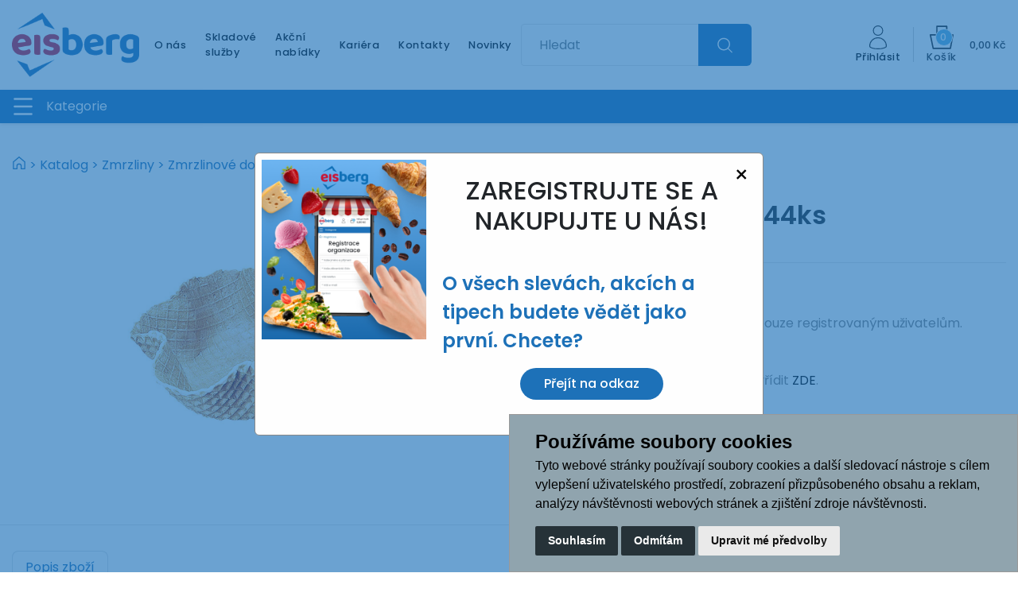

--- FILE ---
content_type: text/html; charset=utf-8
request_url: https://www.eisberg.cz/z8137-miska-oplatek
body_size: 14595
content:




<!DOCTYPE html>

<html prefix="og: http://ogp.me/ns# product: http://ogp.me/ns/product# http://ogp.me/ns/fb# article: http://ogp.me/ns/article#" >

<head>

        
            <script>
              dataLayer = [];
            </script>
        
    

<title>Miska - oplatek | EISBERG - distribuce potravin </title>

<meta charset="utf-8">
<meta name="viewport" content="width=device-width, initial-scale=1.0">
<meta http-equiv="Content-Type" content="text/html; charset=utf-8">
<meta name="description" content="1x144ks">
<meta name="keywords" content="obchod, shop, eshop, e-shop, internetovy, prodej, nakup, nakupovani, online, on-line, zbozi, katalog">
<meta name="author" content="PC HELP, a.s.; (+http://www.pchelp.cz)">

<meta name="robots" content="nofollow" />



<link rel="shortcut icon" href="/favicon.ico">

<link rel="preconnect" href="https://fonts.googleapis.com">
<link rel="preconnect" href="https://fonts.gstatic.com" crossorigin>
<link href="https://fonts.googleapis.com/css2?family=Poppins:wght@400;500;600&display=swap" rel="stylesheet">

<link rel="stylesheet" href="/static/_user/web005/css/bootstrap.min.css">
<link rel="stylesheet" href="/static/_user/web005/css/bootstrap-grid.min.css">
<link rel="stylesheet" href="/static/_user/web005/css/bootstrap-reboot.min.css">


<link rel="stylesheet" href="/static/_user/web005/css/magnific-popup.css"> 
<link rel="stylesheet" href="/static/_user/web005/css/select2.min.css">
<link rel="stylesheet" href="/static/_user/web005/css/nouislider.min.css">
<link rel="stylesheet" href="/static/_user/web005/css/owl.carousel.css">
<link rel="stylesheet" href="/static/_user/web005/css/owl.theme.default.css">


<link rel="stylesheet" type="text/css" href="/static/_user//web005/css/custom.css?v=12">
<link rel="stylesheet" href="https://code.jquery.com/ui/1.12.1/themes/base/jquery-ui.css">

<link rel="stylesheet" type="text/css" href="/static/_user//web005/css/custom_nase.css?v=16">
<link rel="stylesheet" type="text/css" href="/static/_user//web005/css/custom_nase_new.css?v=17">

<link rel="stylesheet" type="text/css" href="/static/_user//web005/css/custom_nase_new2.css?v=0.7">
    <link rel="stylesheet" type="text/css" href="/static/_user//web005/css/custom_nase_new3.css?v=1.3">
    


    <link rel="stylesheet" type="text/css" href="/static/_user/style/css/cookie-consent-majorshop.css">

<script src="https://ajax.googleapis.com/ajax/libs/jquery/3.3.1/jquery.min.js"></script>
<script src="https://code.jquery.com/jquery-migrate-3.0.0.min.js"></script>
<script src="https://code.jquery.com/ui/1.11.0/jquery-ui.js"></script>
<script src="https://cdnjs.cloudflare.com/ajax/libs/popper.js/1.14.7/umd/popper.min.js" integrity="sha384-UO2eT0CpHqdSJQ6hJty5KVphtPhzWj9WO1clHTMGa3JDZwrnQq4sF86dIHNDz0W1" crossorigin="anonymous"></script>
<script src="https://stackpath.bootstrapcdn.com/bootstrap/4.3.1/js/bootstrap.min.js" integrity="sha384-JjSmVgyd0p3pXB1rRibZUAYoIIy6OrQ6VrjIEaFf/nJGzIxFDsf4x0xIM+B07jRM" crossorigin="anonymous"></script>

<script src="/static/_user/web005/js/jquery.matchHeight.js"></script>
<script src="/static/_user/web005/js/nouislider.min.js"></script>
<script src="/static/_user/web005/js/magnific-popup-1.1.0.js"></script>
<script src="/static/_user/web005/js/select2.full.min.js"></script>
<script src="/static/_user/web005/js/owl.carousel.js"></script>
<script src="/static/_user/web005/js/custom.js?v=2.0"></script>




    <script>
        window.dataLayer = window.dataLayer || [];
        function gtag(){
            dataLayer.push(arguments);
        }
        gtag('consent', 'default', {
            'ad_storage': 'denied',
            'ad_user_data': 'denied',
            'ad_personalization': 'denied',
            'analytics_storage': 'denied'
        });
    </script>

    <script >(function(w,d,s,l,i){w[l]=w[l]||[];w[l].push({'gtm.start':
    new Date().getTime(),event:'gtm.js'});var f=d.getElementsByTagName(s)[0],
    j=d.createElement(s),dl=l!='dataLayer'?'&l='+l:'';j.async=true;j.src=
    '//www.googletagmanager.com/gtm.js?id='+i+dl;f.parentNode.insertBefore(j,f);
    })(window,document,'script','dataLayer','GTM-WDJQF693');</script>

    <script type="text/plain" cookie-consent='targeting'>
        gtag('consent', 'update', {
                'ad_storage': 'granted',
                'ad_personalization': 'granted',
                'ad_user_data': 'granted'
        });
    </script>

    <script type="text/plain" cookie-consent='tracking'>
        gtag('consent', 'update', {
                
                'analytics_storage': 'granted'
            });

        
    </script>



    



<meta property="og:title" content="Miska - oplatek | EISBERG - distribuce potravin " />
<meta property="og:locale" content="cs_cz" />
<meta property="og:site_name" content="EISBERG - distribuce potravin" />

        
        <meta property="og:type"    content="product.item" />
        <meta property="og:description" content="1x144ks" />
        <meta property="og:url" content="https://www.eisberg.cz/z8137-miska-oplatek" />
        <meta property="og:image" content="https://www.eisberg.cz/static/_foto_zbozi/8/1/3/7/461461255._._.o.jpeg" />
        <meta property="product:retailer_item_id" content="8137" />
        <meta property="product:price:amount"     content="546.0" />
        <meta property="product:price:currency"   content="CZK" />
        <meta property="product:availability"     content="in stock" />
        <meta property="product:condition"        content="new" />
            <meta property="product:category"   content="Zmrzlinové doplňky" />
            <meta property="product:retailer_group_id" content="323" />


</head>

<body>

    


    <noscript><iframe src="//www.googletagmanager.com/ns.html?id=GTM-WDJQF693"
    height="0" width="0" style="display:none;visibility:hidden"></iframe></noscript>



    <div id="v_kosiku_ok" class="alert d-none">
        <p class="text">Položka byla přidána do košíku</p>
    </div>

    

    




<span id="blok_kosik_obsah">
    





</span>
<header id="header-wrapper">
    <div id="navPozadi">
        <div class="container">
            <div class="row d-none d-md-flex align-items-center py-3">

                <div class="col col-md-3 col-xl-1 d-none d-md-flex" style="z-index: 999;">
                    


    <a class='logo d-block' href="/">
    <img class='logo' src="/static/_user/uploads/bloky/logo-2x.qpmwu.png" />
    </a>

                </div>

                <div class="col col-xl-5 d-none d-xl-flex">
                    <div class="top_menu d-flex align-items-center justify-content-center ml-5">
                                <a class="nav-link pl-4" href="/s3204641-o-nas">O nás</a>
                                <a class="nav-link pl-4" href="/s3204561-skladove-sluzby">Skladové služby</a>
                                <a class="nav-link pl-4" href="/s5217921-akcni-nabidky">Akční nabídky</a>
                                <a class="nav-link pl-4" href="/s3335351-kariera-titulek">Kariéra</a>
                                <a class="nav-link pl-4" href="/s3204651-kontakty">Kontakty</a>
                                <a class="nav-link pl-4" href="https://www.eisberg.cz/kroot-eshop?q_akce_vyber=&q_novinka=1&sort=">Novinky</a>
                    </div>
                </div>

                <div class="col col-md-5 col-xl-3 d-none d-md-flex">
                    

<script>
    $(document).ready(function() {
        var old_qser;
        var view_ihledej = true;
        $('#q').keyup(function(e) {
            $(' #ivyhledavani ').show();
            if (e.keyCode == 27) {view_ihledej = false}
            if (view_ihledej == true) {
                
                qlen = $('#q').val().length;
                qser = $('#q').serialize();
                if (old_qser != qser) {
                    if (qlen > 1) {
                        $('#ivyhledavani').load('/ivyhledavani?'+qser);
                    }
                    else {
                        $('#ivyhledavani').html('');
                    }
                    old_qser = qser;
                }
            }
            else {
                $('#ivyhledavani').html('');
            }
        }); 


        // po vykliknuti z vyhledavani zmizi dotaz
        var klikDoVyhledavani;
        $(" .custom_search-wrap ").click(function(){
            klikDoVyhledavani = true;
        });

        if (!klikDoVyhledavani) {
            $(' #q ').blur(function(){
                $(' #ivyhledavani ').delay(150).queue(function(){
                    $(' #ivyhledavani ').hide();
                    $(' #q ').val("");
                });
            });
        };

    });    
</script>

<div class="custom_search-wrap w-100">
    <form action="/kroot-eshop" method="get">
        <div class="input-group col-md-12 p-0">
            <div class="input-group-prepend">
                <span class="input-group-text">
                    <!--<button class="btn p-0" style="background-color:transparent;" type="submit">-->
                    <!--    <svg class="svg-icon" id="vyhledavani-lupa" viewBox="0 0 20 20">-->
                    <!--        <path fill="none" d="M19.129,18.164l-4.518-4.52c1.152-1.373,1.852-3.143,1.852-5.077c0-4.361-3.535-7.896-7.896-7.896-->
                    <!--            c-4.361,0-7.896,3.535-7.896,7.896s3.535,7.896,7.896,7.896c1.934,0,3.705-0.698,5.078-1.853l4.52,4.519-->
                    <!--            c0.266,0.268,0.699,0.268,0.965,0C19.396,18.863,19.396,18.431,19.129,18.164z M8.567,15.028c-3.568,0-6.461-2.893-6.461-6.461-->
                    <!--            s2.893-6.461,6.461-6.461c3.568,0,6.46,2.893,6.46,6.461S12.135,15.028,8.567,15.028z">-->
                    <!--        </path>-->
                    <!--    </svg>-->
                    <!--</button>-->
                </span>
            </div>        
            <input type="text" id="q" name="q" autocomplete="off" class="form-control input-lg" placeholder="Hledat">
            <input type="hidden" name="sort" value="default">
            <div class="input-group-append">
                <button class="btn" type="submit">
                    <!--Hledat-->
                    <svg class="svg-icon" id="vyhledavani-lupa" viewBox="0 0 20 20">
                        <path fill="none" d="M19.129,18.164l-4.518-4.52c1.152-1.373,1.852-3.143,1.852-5.077c0-4.361-3.535-7.896-7.896-7.896
                            c-4.361,0-7.896,3.535-7.896,7.896s3.535,7.896,7.896,7.896c1.934,0,3.705-0.698,5.078-1.853l4.52,4.519
                            c0.266,0.268,0.699,0.268,0.965,0C19.396,18.863,19.396,18.431,19.129,18.164z M8.567,15.028c-3.568,0-6.461-2.893-6.461-6.461
                            s2.893-6.461,6.461-6.461c3.568,0,6.46,2.893,6.46,6.461S12.135,15.028,8.567,15.028z">
                        </path>
                    </svg>
                </button>
            </div>
            <div id="ivyhledavani"></div>
        </div>
    </form>
</div>

                </div>

                <div class="col col-md-4 col-xl-3 d-none d-md-flex align-items-center justify-content-end login_panel">
                    


<div class="prihlaseni">
        <a  style='flex-direction: column; align-items: center;'>
            <svg width="29.651" height="40.2" viewBox="0 0 29.651 40.2" data-toggle="modal" data-target="#prihlaseniModal">
                <g id="Group" transform="translate(0.75 0.75)">
                    <path id="Vector" d="M15.87,7.935A7.935,7.935,0,1,1,7.935,0,7.935,7.935,0,0,1,15.87,7.935Z" transform="translate(6.14)" fill="transparent" stroke="#1a1a1a" stroke-width="1.5"/>
                    <path id="Vector-2" data-name="Vector" d="M0,14.075c0,2.551,6.282,4.582,14.075,4.582s14.075-2.078,14.075-4.582A14.075,14.075,0,1,0,0,14.075Z" transform="translate(0 20.043)" fill="transparent" stroke="#1a1a1a" stroke-width="1.5"/>
                </g>
            </svg>
            <span>Přihlásit</span>
        </a>
</div>

                    
                    

                    <div class="vertikalni_rozdelovac d-flex"></div>

                    <div id="blok_kosik">
                        




        
                <div class="nav_kosik" onclick="openNav()">
                    <div>
                        <div style='flex-direction: column;'>
                            <div>
                                <span class="nav_kosik-mnozstvi">0</span>
                                <svg width="30" height="30" viewBox="0 0 27.5 27">
                                    <g id="Bag" transform="translate(-3.099 -3.5)">
                                        <path id="Rectangle" d="M0,9.917H26L23.067,25.5H3.234Z" transform="translate(3.849 4.25)" fill="none" stroke="#1a1a1a" stroke-linecap="round" stroke-linejoin="round" stroke-width="1.5"/>
                                        <path id="Rectangle-2" data-name="Rectangle" d="M7.484,14.167V0H18.817V14.167" transform="translate(3.849 4.25)" fill="none" stroke="#1a1a1a" stroke-linecap="round" stroke-linejoin="round" stroke-width="1.5"/>
                                    </g>
                                </svg>
                            </div>
                            <span>Košík</span>
                        </div>

                        <div class="d-flex flex-column ml-3">
                            <div class="cena">0,00 Kč</div>
                        </div>
                    </div>
                </div>


                    </div>
                </div>

            </div>
        </div>
        


<nav class="navbar navbar-expand-xxl p-0">
    <div class="navbar-wrapper d-flex d-md-none flex-wrap align-items-center w-100 p-3">
        <div class="d-flex d-md-none">
            


    <a class='logo d-block' href="/">
    <img class='logo' src="/static/_user/uploads/bloky/logo-2x.qpmwu.png" />
    </a>

        </div>
        <div class="d-flex d-md-none ml-auto nav_mobil">
            


<div class="prihlaseni">
        <a  style='flex-direction: column; align-items: center;'>
            <svg width="29.651" height="40.2" viewBox="0 0 29.651 40.2" data-toggle="modal" data-target="#prihlaseniModal">
                <g id="Group" transform="translate(0.75 0.75)">
                    <path id="Vector" d="M15.87,7.935A7.935,7.935,0,1,1,7.935,0,7.935,7.935,0,0,1,15.87,7.935Z" transform="translate(6.14)" fill="transparent" stroke="#1a1a1a" stroke-width="1.5"/>
                    <path id="Vector-2" data-name="Vector" d="M0,14.075c0,2.551,6.282,4.582,14.075,4.582s14.075-2.078,14.075-4.582A14.075,14.075,0,1,0,0,14.075Z" transform="translate(0 20.043)" fill="transparent" stroke="#1a1a1a" stroke-width="1.5"/>
                </g>
            </svg>
            <span>Přihlásit</span>
        </a>
</div>
            
            <div class="vertikalni_rozdelovac vertikalni_rozdelovac_mobil d-md-none mx-3"></div>                
            <div class="d-flex d-md-none">
                




        
                <div class="nav_kosik" onclick="openNav()">
                    <div>
                        <div style='flex-direction: column;'>
                            <div>
                                <span class="nav_kosik-mnozstvi">0</span>
                                <svg width="30" height="30" viewBox="0 0 27.5 27">
                                    <g id="Bag" transform="translate(-3.099 -3.5)">
                                        <path id="Rectangle" d="M0,9.917H26L23.067,25.5H3.234Z" transform="translate(3.849 4.25)" fill="none" stroke="#1a1a1a" stroke-linecap="round" stroke-linejoin="round" stroke-width="1.5"/>
                                        <path id="Rectangle-2" data-name="Rectangle" d="M7.484,14.167V0H18.817V14.167" transform="translate(3.849 4.25)" fill="none" stroke="#1a1a1a" stroke-linecap="round" stroke-linejoin="round" stroke-width="1.5"/>
                                    </g>
                                </svg>
                            </div>
                            <span>Košík</span>
                        </div>

                        <div class="d-flex flex-column ml-3">
                            <div class="cena">0,00 Kč</div>
                        </div>
                    </div>
                </div>


            </div>
        </div>
    </div>
    <div class="vybrat_z_kategorie d-flex d-xxl-none" data-toggle="collapse" data-target="#navbarNavDropdown" aria-controls="navbarNavDropdown" aria-expanded="false" aria-label="Toggle navigation">
        <button class="navbar-toggler" type="button" data-toggle="collapse" data-target="#navbarNavDropdown" aria-controls="navbarNavDropdown" aria-expanded="false" aria-label="Toggle navigation">
            <svg class="svg-icon" id=navbar-toggler viewBox="0 0 20 20">
                <path fill="none" d="M3.314,4.8h13.372c0.41,0,0.743-0.333,0.743-0.743c0-0.41-0.333-0.743-0.743-0.743H3.314
                    c-0.41,0-0.743,0.333-0.743,0.743C2.571,4.467,2.904,4.8,3.314,4.8z M16.686,15.2H3.314c-0.41,0-0.743,0.333-0.743,0.743
                    s0.333,0.743,0.743,0.743h13.372c0.41,0,0.743-0.333,0.743-0.743S17.096,15.2,16.686,15.2z M16.686,9.257H3.314
                    c-0.41,0-0.743,0.333-0.743,0.743s0.333,0.743,0.743,0.743h13.372c0.41,0,0.743-0.333,0.743-0.743S17.096,9.257,16.686,9.257z">
                </path>
            </svg>
        </button>
        Kategorie
    </div>    
    <div class="collapse navbar-collapse" id="navbarNavDropdown">
        <ul class="navbar-nav mx-auto">
            <div class="d-block d-md-none m-3">
                

<script>
    $(document).ready(function() {
        var old_qser;
        var view_ihledej = true;
        $('#q2').keyup(function(e) {
            $(' #ivyhledavani2 ').show();
            if (e.keyCode == 27) {view_ihledej = false}
            if (view_ihledej == true) {
                
                qlen = $('#q2').val().length;
                qser = $('#q2').serialize();
                if (old_qser != qser) {
                    if (qlen > 1) {
                        $('#ivyhledavani2').load('/ivyhledavani?'+qser);
                    }
                    else {
                        $('#ivyhledavani2').html('');
                    }
                    old_qser = qser;
                }
            }
            else {
                $('#ivyhledavani2').html('');
            }
        }); 


        // po vykliknuti z vyhledavani zmizi dotaz
        var klikDoVyhledavani;
        $(" .custom_search-wrap ").click(function(){
            klikDoVyhledavani = true;
        });

        if (!klikDoVyhledavani) {
            $(' #q2 ').blur(function(){
                $(' #ivyhledavani2 ').delay(150).queue(function(){
                    $(' #ivyhledavani2 ').hide();
                    $(' #q2 ').val("");
                });
            });
        };

    });    
</script>

<div class="custom_search-wrap w-100">
    <form action="/kroot-eshop" method="get">
        <div class="input-group col-md-12 p-0">
            <div class="input-group-prepend">
                <span class="input-group-text">
                    <!--<button class="btn p-0" style="background-color:transparent;" type="submit">-->
                    <!--    <svg class="svg-icon" id="vyhledavani-lupa" viewBox="0 0 20 20">-->
                    <!--        <path fill="none" d="M19.129,18.164l-4.518-4.52c1.152-1.373,1.852-3.143,1.852-5.077c0-4.361-3.535-7.896-7.896-7.896-->
                    <!--            c-4.361,0-7.896,3.535-7.896,7.896s3.535,7.896,7.896,7.896c1.934,0,3.705-0.698,5.078-1.853l4.52,4.519-->
                    <!--            c0.266,0.268,0.699,0.268,0.965,0C19.396,18.863,19.396,18.431,19.129,18.164z M8.567,15.028c-3.568,0-6.461-2.893-6.461-6.461-->
                    <!--            s2.893-6.461,6.461-6.461c3.568,0,6.46,2.893,6.46,6.461S12.135,15.028,8.567,15.028z">-->
                    <!--        </path>-->
                    <!--    </svg>-->
                    <!--</button>-->
                </span>
            </div>        
            <input type="text" id="q2" name="q" autocomplete="off" class="form-control input-lg" placeholder="Hledat">
            <input type="hidden" name="sort" value="default">
            <div class="input-group-append">
                <button class="btn" type="submit">
                    <!--Hledat-->
                    <svg class="svg-icon" id="vyhledavani-lupa" viewBox="0 0 20 20">
                        <path fill="none" d="M19.129,18.164l-4.518-4.52c1.152-1.373,1.852-3.143,1.852-5.077c0-4.361-3.535-7.896-7.896-7.896
                            c-4.361,0-7.896,3.535-7.896,7.896s3.535,7.896,7.896,7.896c1.934,0,3.705-0.698,5.078-1.853l4.52,4.519
                            c0.266,0.268,0.699,0.268,0.965,0C19.396,18.863,19.396,18.431,19.129,18.164z M8.567,15.028c-3.568,0-6.461-2.893-6.461-6.461
                            s2.893-6.461,6.461-6.461c3.568,0,6.46,2.893,6.46,6.461S12.135,15.028,8.567,15.028z">
                        </path>
                    </svg>
                </button>
            </div>
            <div id="ivyhledavani2"></div>
        </div>
    </form>
</div>

            </div>
                    
                        <li class="nav-item dropdown position-static">
                            <a class="nav-link dropdown-toggle p-3" href="#" id="navbarDropdownMenuLink" role="button" data-toggle="dropdown" aria-haspopup="true" aria-expanded="false">
                                Ryby
                                <svg class="d-none d-xxl-flex ml-1 bila" xmlns="http://www.w3.org/2000/svg" width="11.455" height="6.477" viewBox="0 0 11.455 6.477">
                                    <path id="Vector" d="M9.333,0,4.667-4.667,0,0" transform="translate(1.061 5.417)" fill="none" stroke-linecap="round" stroke-linejoin="round" stroke-width="1.5"/>
                                </svg>                                
                            </a>
                            <div class="dropdown-menu w-100 mt-0 py-md-3" aria-labelledby="navbarDropdownMenuLink">
                                <div class="container-fluid">
                                    <div class="row">
                                                <div class="col-sm-6 col-lg-3">
                                                    <div class="row">
                                                        <div class="col-lg-4 d-none d-xxl-block" style="text-align: end;">
                                                                <a class="" href="/k21-">
                                                                    <img src="/static/_foto_kategorii/21._.o.jpg" class="img-kategorie mb-2">
                                                                </a>
                                                        </div>
                                                        <div class="col-12 col-lg-8 d-flex p-0">
                                                            <a class="dropdown-item my-auto p-1 font-weight-bold dropdown-item-hlavni_menu" href="/k21-">Ryby sladkovodní</a>
                                                        </div>                                                
                                                    </div>
                                                </div>
                                                <div class="col-sm-6 col-lg-3">
                                                    <div class="row">
                                                        <div class="col-lg-4 d-none d-xxl-block" style="text-align: end;">
                                                                <a class="" href="/k20-">
                                                                    <img src="/static/_foto_kategorii/20._.o.jpg" class="img-kategorie mb-2">
                                                                </a>
                                                        </div>
                                                        <div class="col-12 col-lg-8 d-flex p-0">
                                                            <a class="dropdown-item my-auto p-1 font-weight-bold dropdown-item-hlavni_menu" href="/k20-">Ryby mořské</a>
                                                        </div>                                                
                                                    </div>
                                                </div>
                                                <div class="col-sm-6 col-lg-3">
                                                    <div class="row">
                                                        <div class="col-lg-4 d-none d-xxl-block" style="text-align: end;">
                                                                <a class="" href="/k24-">
                                                                    <img src="/static/_foto_kategorii/24._.o.jpg" class="img-kategorie mb-2">
                                                                </a>
                                                        </div>
                                                        <div class="col-12 col-lg-8 d-flex p-0">
                                                            <a class="dropdown-item my-auto p-1 font-weight-bold dropdown-item-hlavni_menu" href="/k24-">Rybí výrobky</a>
                                                        </div>                                                
                                                    </div>
                                                </div>
                                                <div class="col-sm-6 col-lg-3">
                                                    <div class="row">
                                                        <div class="col-lg-4 d-none d-xxl-block" style="text-align: end;">
                                                                <a class="" href="/k22-">
                                                                    <img src="/static/_foto_kategorii/22._.o.jpg" class="img-kategorie mb-2">
                                                                </a>
                                                        </div>
                                                        <div class="col-12 col-lg-8 d-flex p-0">
                                                            <a class="dropdown-item my-auto p-1 font-weight-bold dropdown-item-hlavni_menu" href="/k22-">Mořské plody</a>
                                                        </div>                                                
                                                    </div>
                                                </div>
                                    </div>
                                </div>
                            </div>
                        </li>
                    
                        <li class="nav-item dropdown position-static">
                            <a class="nav-link dropdown-toggle p-3" href="#" id="navbarDropdownMenuLink" role="button" data-toggle="dropdown" aria-haspopup="true" aria-expanded="false">
                                Maso
                                <svg class="d-none d-xxl-flex ml-1 bila" xmlns="http://www.w3.org/2000/svg" width="11.455" height="6.477" viewBox="0 0 11.455 6.477">
                                    <path id="Vector" d="M9.333,0,4.667-4.667,0,0" transform="translate(1.061 5.417)" fill="none" stroke-linecap="round" stroke-linejoin="round" stroke-width="1.5"/>
                                </svg>                                
                            </a>
                            <div class="dropdown-menu w-100 mt-0 py-md-3" aria-labelledby="navbarDropdownMenuLink">
                                <div class="container-fluid">
                                    <div class="row">
                                                <div class="col-sm-6 col-lg-3">
                                                    <div class="row">
                                                        <div class="col-lg-4 d-none d-xxl-block" style="text-align: end;">
                                                                <a class="" href="/k43-">
                                                                    <img src="/static/_foto_kategorii/43._.o.jpg" class="img-kategorie mb-2">
                                                                </a>
                                                        </div>
                                                        <div class="col-12 col-lg-8 d-flex p-0">
                                                            <a class="dropdown-item my-auto p-1 font-weight-bold dropdown-item-hlavni_menu" href="/k43-">Drůbež</a>
                                                        </div>                                                
                                                    </div>
                                                </div>
                                                <div class="col-sm-6 col-lg-3">
                                                    <div class="row">
                                                        <div class="col-lg-4 d-none d-xxl-block" style="text-align: end;">
                                                                <a class="" href="/k58-">
                                                                    <img src="/static/_foto_kategorii/58._.o.jpg" class="img-kategorie mb-2">
                                                                </a>
                                                        </div>
                                                        <div class="col-12 col-lg-8 d-flex p-0">
                                                            <a class="dropdown-item my-auto p-1 font-weight-bold dropdown-item-hlavni_menu" href="/k58-">Vepřové maso</a>
                                                        </div>                                                
                                                    </div>
                                                </div>
                                                <div class="col-sm-6 col-lg-3">
                                                    <div class="row">
                                                        <div class="col-lg-4 d-none d-xxl-block" style="text-align: end;">
                                                                <a class="" href="/k55-">
                                                                    <img src="/static/_foto_kategorii/55._.o.jpg" class="img-kategorie mb-2">
                                                                </a>
                                                        </div>
                                                        <div class="col-12 col-lg-8 d-flex p-0">
                                                            <a class="dropdown-item my-auto p-1 font-weight-bold dropdown-item-hlavni_menu" href="/k55-">Hovězí maso</a>
                                                        </div>                                                
                                                    </div>
                                                </div>
                                                <div class="col-sm-6 col-lg-3">
                                                    <div class="row">
                                                        <div class="col-lg-4 d-none d-xxl-block" style="text-align: end;">
                                                                <a class="" href="/k60-">
                                                                    <img src="/static/_foto_kategorii/60._.o.jpg" class="img-kategorie mb-2">
                                                                </a>
                                                        </div>
                                                        <div class="col-12 col-lg-8 d-flex p-0">
                                                            <a class="dropdown-item my-auto p-1 font-weight-bold dropdown-item-hlavni_menu" href="/k60-">Steakové maso</a>
                                                        </div>                                                
                                                    </div>
                                                </div>
                                                <div class="col-sm-6 col-lg-3">
                                                    <div class="row">
                                                        <div class="col-lg-4 d-none d-xxl-block" style="text-align: end;">
                                                                <a class="" href="/k57-">
                                                                    <img src="/static/_foto_kategorii/57._.o.jpg" class="img-kategorie mb-2">
                                                                </a>
                                                        </div>
                                                        <div class="col-12 col-lg-8 d-flex p-0">
                                                            <a class="dropdown-item my-auto p-1 font-weight-bold dropdown-item-hlavni_menu" href="/k57-">Burgerové maso</a>
                                                        </div>                                                
                                                    </div>
                                                </div>
                                                <div class="col-sm-6 col-lg-3">
                                                    <div class="row">
                                                        <div class="col-lg-4 d-none d-xxl-block" style="text-align: end;">
                                                                <a class="" href="/k63-">
                                                                    <img src="/static/_foto_kategorii/63._.o.jpg" class="img-kategorie mb-2">
                                                                </a>
                                                        </div>
                                                        <div class="col-12 col-lg-8 d-flex p-0">
                                                            <a class="dropdown-item my-auto p-1 font-weight-bold dropdown-item-hlavni_menu" href="/k63-">Králík</a>
                                                        </div>                                                
                                                    </div>
                                                </div>
                                                <div class="col-sm-6 col-lg-3">
                                                    <div class="row">
                                                        <div class="col-lg-4 d-none d-xxl-block" style="text-align: end;">
                                                                <a class="" href="/k59-">
                                                                    <img src="/static/_foto_kategorii/59._.o.jpg" class="img-kategorie mb-2">
                                                                </a>
                                                        </div>
                                                        <div class="col-12 col-lg-8 d-flex p-0">
                                                            <a class="dropdown-item my-auto p-1 font-weight-bold dropdown-item-hlavni_menu" href="/k59-">Zvěřina</a>
                                                        </div>                                                
                                                    </div>
                                                </div>
                                                <div class="col-sm-6 col-lg-3">
                                                    <div class="row">
                                                        <div class="col-lg-4 d-none d-xxl-block" style="text-align: end;">
                                                                <a class="" href="/k56-">
                                                                    <img src="/static/_foto_kategorii/56._.o.jpg" class="img-kategorie mb-2">
                                                                </a>
                                                        </div>
                                                        <div class="col-12 col-lg-8 d-flex p-0">
                                                            <a class="dropdown-item my-auto p-1 font-weight-bold dropdown-item-hlavni_menu" href="/k56-">Jehněčí, Telecí</a>
                                                        </div>                                                
                                                    </div>
                                                </div>
                                    </div>
                                </div>
                            </div>
                        </li>
                    
                        <li class="nav-item dropdown position-static">
                            <a class="nav-link dropdown-toggle p-3" href="#" id="navbarDropdownMenuLink" role="button" data-toggle="dropdown" aria-haspopup="true" aria-expanded="false">
                                Uzeniny
                                <svg class="d-none d-xxl-flex ml-1 bila" xmlns="http://www.w3.org/2000/svg" width="11.455" height="6.477" viewBox="0 0 11.455 6.477">
                                    <path id="Vector" d="M9.333,0,4.667-4.667,0,0" transform="translate(1.061 5.417)" fill="none" stroke-linecap="round" stroke-linejoin="round" stroke-width="1.5"/>
                                </svg>                                
                            </a>
                            <div class="dropdown-menu w-100 mt-0 py-md-3" aria-labelledby="navbarDropdownMenuLink">
                                <div class="container-fluid">
                                    <div class="row">
                                                <div class="col-sm-6 col-lg-3">
                                                    <div class="row">
                                                        <div class="col-lg-4 d-none d-xxl-block" style="text-align: end;">
                                                                <a class="" href="/k376-">
                                                                    <img src="/static/_foto_kategorii/376._.o.jpg" class="img-kategorie mb-2">
                                                                </a>
                                                        </div>
                                                        <div class="col-12 col-lg-8 d-flex p-0">
                                                            <a class="dropdown-item my-auto p-1 font-weight-bold dropdown-item-hlavni_menu" href="/k376-">Játrové výrobky, sádlo, škvarky</a>
                                                        </div>                                                
                                                    </div>
                                                </div>
                                                <div class="col-sm-6 col-lg-3">
                                                    <div class="row">
                                                        <div class="col-lg-4 d-none d-xxl-block" style="text-align: end;">
                                                                <a class="" href="/k78-">
                                                                    <img src="/static/_foto_kategorii/78._.o.jpg" class="img-kategorie mb-2">
                                                                </a>
                                                        </div>
                                                        <div class="col-12 col-lg-8 d-flex p-0">
                                                            <a class="dropdown-item my-auto p-1 font-weight-bold dropdown-item-hlavni_menu" href="/k78-">Krájené výrobky</a>
                                                        </div>                                                
                                                    </div>
                                                </div>
                                                <div class="col-sm-6 col-lg-3">
                                                    <div class="row">
                                                        <div class="col-lg-4 d-none d-xxl-block" style="text-align: end;">
                                                                <a class="" href="/k73-">
                                                                    <img src="/static/_foto_kategorii/73._.o.jpg" class="img-kategorie mb-2">
                                                                </a>
                                                        </div>
                                                        <div class="col-12 col-lg-8 d-flex p-0">
                                                            <a class="dropdown-item my-auto p-1 font-weight-bold dropdown-item-hlavni_menu" href="/k73-">Párky a klobásy</a>
                                                        </div>                                                
                                                    </div>
                                                </div>
                                                <div class="col-sm-6 col-lg-3">
                                                    <div class="row">
                                                        <div class="col-lg-4 d-none d-xxl-block" style="text-align: end;">
                                                                <a class="" href="/k71-">
                                                                    <img src="/static/_foto_kategorii/71._.o.jpg" class="img-kategorie mb-2">
                                                                </a>
                                                        </div>
                                                        <div class="col-12 col-lg-8 d-flex p-0">
                                                            <a class="dropdown-item my-auto p-1 font-weight-bold dropdown-item-hlavni_menu" href="/k71-">Salámy měkké</a>
                                                        </div>                                                
                                                    </div>
                                                </div>
                                                <div class="col-sm-6 col-lg-3">
                                                    <div class="row">
                                                        <div class="col-lg-4 d-none d-xxl-block" style="text-align: end;">
                                                                <a class="" href="/k72-">
                                                                    <img src="/static/_foto_kategorii/72._.o.jpg" class="img-kategorie mb-2">
                                                                </a>
                                                        </div>
                                                        <div class="col-12 col-lg-8 d-flex p-0">
                                                            <a class="dropdown-item my-auto p-1 font-weight-bold dropdown-item-hlavni_menu" href="/k72-">Salámy trvanlivé</a>
                                                        </div>                                                
                                                    </div>
                                                </div>
                                                <div class="col-sm-6 col-lg-3">
                                                    <div class="row">
                                                        <div class="col-lg-4 d-none d-xxl-block" style="text-align: end;">
                                                                <a class="" href="/k77-">
                                                                    <img src="/static/_foto_kategorii/77._.o.jpg" class="img-kategorie mb-2">
                                                                </a>
                                                        </div>
                                                        <div class="col-12 col-lg-8 d-flex p-0">
                                                            <a class="dropdown-item my-auto p-1 font-weight-bold dropdown-item-hlavni_menu" href="/k77-">Šunkové výrobky</a>
                                                        </div>                                                
                                                    </div>
                                                </div>
                                                <div class="col-sm-6 col-lg-3">
                                                    <div class="row">
                                                        <div class="col-lg-4 d-none d-xxl-block" style="text-align: end;">
                                                                <a class="" href="/k76-">
                                                                    <img src="/static/_foto_kategorii/76._.o.jpg" class="img-kategorie mb-2">
                                                                </a>
                                                        </div>
                                                        <div class="col-12 col-lg-8 d-flex p-0">
                                                            <a class="dropdown-item my-auto p-1 font-weight-bold dropdown-item-hlavni_menu" href="/k76-">Uzené výrobky</a>
                                                        </div>                                                
                                                    </div>
                                                </div>
                                                <div class="col-sm-6 col-lg-3">
                                                    <div class="row">
                                                        <div class="col-lg-4 d-none d-xxl-block" style="text-align: end;">
                                                                <a class="" href="/k79-">
                                                                    <img src="/static/_foto_kategorii/79._.o.jpg" class="img-kategorie mb-2">
                                                                </a>
                                                        </div>
                                                        <div class="col-12 col-lg-8 d-flex p-0">
                                                            <a class="dropdown-item my-auto p-1 font-weight-bold dropdown-item-hlavni_menu" href="/k79-">Zahraniční uzeniny</a>
                                                        </div>                                                
                                                    </div>
                                                </div>
                                    </div>
                                </div>
                            </div>
                        </li>
                    
                        <li class="nav-item dropdown position-static">
                            <a class="nav-link dropdown-toggle p-3" href="#" id="navbarDropdownMenuLink" role="button" data-toggle="dropdown" aria-haspopup="true" aria-expanded="false">
                                Mléčné a chlazené
                                <svg class="d-none d-xxl-flex ml-1 bila" xmlns="http://www.w3.org/2000/svg" width="11.455" height="6.477" viewBox="0 0 11.455 6.477">
                                    <path id="Vector" d="M9.333,0,4.667-4.667,0,0" transform="translate(1.061 5.417)" fill="none" stroke-linecap="round" stroke-linejoin="round" stroke-width="1.5"/>
                                </svg>                                
                            </a>
                            <div class="dropdown-menu w-100 mt-0 py-md-3" aria-labelledby="navbarDropdownMenuLink">
                                <div class="container-fluid">
                                    <div class="row">
                                                <div class="col-sm-6 col-lg-3">
                                                    <div class="row">
                                                        <div class="col-lg-4 d-none d-xxl-block" style="text-align: end;">
                                                                <a class="" href="/k407-">
                                                                    <img src="/static/_foto_kategorii/407._.o.jpg" class="img-kategorie mb-2">
                                                                </a>
                                                        </div>
                                                        <div class="col-12 col-lg-8 d-flex p-0">
                                                            <a class="dropdown-item my-auto p-1 font-weight-bold dropdown-item-hlavni_menu" href="/k407-">Majonézy, tatarky a dresingy</a>
                                                        </div>                                                
                                                    </div>
                                                </div>
                                                <div class="col-sm-6 col-lg-3">
                                                    <div class="row">
                                                        <div class="col-lg-4 d-none d-xxl-block" style="text-align: end;">
                                                                <a class="" href="/k94-">
                                                                    <img src="/static/_foto_kategorii/94._.o.jpg" class="img-kategorie mb-2">
                                                                </a>
                                                        </div>
                                                        <div class="col-12 col-lg-8 d-flex p-0">
                                                            <a class="dropdown-item my-auto p-1 font-weight-bold dropdown-item-hlavni_menu" href="/k94-">Sýry</a>
                                                        </div>                                                
                                                    </div>
                                                </div>
                                                <div class="col-sm-6 col-lg-3">
                                                    <div class="row">
                                                        <div class="col-lg-4 d-none d-xxl-block" style="text-align: end;">
                                                                <a class="" href="/k93-">
                                                                    <img src="/static/_foto_kategorii/93._.o.jpg" class="img-kategorie mb-2">
                                                                </a>
                                                        </div>
                                                        <div class="col-12 col-lg-8 d-flex p-0">
                                                            <a class="dropdown-item my-auto p-1 font-weight-bold dropdown-item-hlavni_menu" href="/k93-">Smetany a šlehačky</a>
                                                        </div>                                                
                                                    </div>
                                                </div>
                                                <div class="col-sm-6 col-lg-3">
                                                    <div class="row">
                                                        <div class="col-lg-4 d-none d-xxl-block" style="text-align: end;">
                                                                <a class="" href="/k90-">
                                                                    <img src="/static/_foto_kategorii/90._.o.jpg" class="img-kategorie mb-2">
                                                                </a>
                                                        </div>
                                                        <div class="col-12 col-lg-8 d-flex p-0">
                                                            <a class="dropdown-item my-auto p-1 font-weight-bold dropdown-item-hlavni_menu" href="/k90-">Másla, tuky, margaríny</a>
                                                        </div>                                                
                                                    </div>
                                                </div>
                                                <div class="col-sm-6 col-lg-3">
                                                    <div class="row">
                                                        <div class="col-lg-4 d-none d-xxl-block" style="text-align: end;">
                                                                <a class="" href="/k89-">
                                                                    <img src="/static/_foto_kategorii/89._.o.jpg" class="img-kategorie mb-2">
                                                                </a>
                                                        </div>
                                                        <div class="col-12 col-lg-8 d-flex p-0">
                                                            <a class="dropdown-item my-auto p-1 font-weight-bold dropdown-item-hlavni_menu" href="/k89-">Jogurty, tvarohy</a>
                                                        </div>                                                
                                                    </div>
                                                </div>
                                                <div class="col-sm-6 col-lg-3">
                                                    <div class="row">
                                                        <div class="col-lg-4 d-none d-xxl-block" style="text-align: end;">
                                                                <a class="" href="/k91-">
                                                                    <img src="/static/_foto_kategorii/91._.o.jpg" class="img-kategorie mb-2">
                                                                </a>
                                                        </div>
                                                        <div class="col-12 col-lg-8 d-flex p-0">
                                                            <a class="dropdown-item my-auto p-1 font-weight-bold dropdown-item-hlavni_menu" href="/k91-">Mléka</a>
                                                        </div>                                                
                                                    </div>
                                                </div>
                                                <div class="col-sm-6 col-lg-3">
                                                    <div class="row">
                                                        <div class="col-lg-4 d-none d-xxl-block" style="text-align: end;">
                                                                <a class="" href="/k408-">
                                                                    <img src="/static/_foto_kategorii/408._.o.jpg" class="img-kategorie mb-2">
                                                                </a>
                                                        </div>
                                                        <div class="col-12 col-lg-8 d-flex p-0">
                                                            <a class="dropdown-item my-auto p-1 font-weight-bold dropdown-item-hlavni_menu" href="/k408-">Vejce a droždí</a>
                                                        </div>                                                
                                                    </div>
                                                </div>
                                    </div>
                                </div>
                            </div>
                        </li>
                    
                        <li class="nav-item dropdown position-static">
                            <a class="nav-link dropdown-toggle p-3" href="#" id="navbarDropdownMenuLink" role="button" data-toggle="dropdown" aria-haspopup="true" aria-expanded="false">
                                Bramborové výrobky
                                <svg class="d-none d-xxl-flex ml-1 bila" xmlns="http://www.w3.org/2000/svg" width="11.455" height="6.477" viewBox="0 0 11.455 6.477">
                                    <path id="Vector" d="M9.333,0,4.667-4.667,0,0" transform="translate(1.061 5.417)" fill="none" stroke-linecap="round" stroke-linejoin="round" stroke-width="1.5"/>
                                </svg>                                
                            </a>
                            <div class="dropdown-menu w-100 mt-0 py-md-3" aria-labelledby="navbarDropdownMenuLink">
                                <div class="container-fluid">
                                    <div class="row">
                                                <div class="col-sm-6 col-lg-3">
                                                    <div class="row">
                                                        <div class="col-lg-4 d-none d-xxl-block" style="text-align: end;">
                                                                <a class="" href="/k117-">
                                                                    <img src="/static/_foto_kategorii/117._.o.jpg" class="img-kategorie mb-2">
                                                                </a>
                                                        </div>
                                                        <div class="col-12 col-lg-8 d-flex p-0">
                                                            <a class="dropdown-item my-auto p-1 font-weight-bold dropdown-item-hlavni_menu" href="/k117-">Hranolky</a>
                                                        </div>                                                
                                                    </div>
                                                </div>
                                                <div class="col-sm-6 col-lg-3">
                                                    <div class="row">
                                                        <div class="col-lg-4 d-none d-xxl-block" style="text-align: end;">
                                                                <a class="" href="/k115-">
                                                                    <img src="/static/_foto_kategorii/115._.o.jpg" class="img-kategorie mb-2">
                                                                </a>
                                                        </div>
                                                        <div class="col-12 col-lg-8 d-flex p-0">
                                                            <a class="dropdown-item my-auto p-1 font-weight-bold dropdown-item-hlavni_menu" href="/k115-">Americké brambory</a>
                                                        </div>                                                
                                                    </div>
                                                </div>
                                                <div class="col-sm-6 col-lg-3">
                                                    <div class="row">
                                                        <div class="col-lg-4 d-none d-xxl-block" style="text-align: end;">
                                                                <a class="" href="/k116-">
                                                                    <img src="/static/_foto_kategorii/116._.o.jpg" class="img-kategorie mb-2">
                                                                </a>
                                                        </div>
                                                        <div class="col-12 col-lg-8 d-flex p-0">
                                                            <a class="dropdown-item my-auto p-1 font-weight-bold dropdown-item-hlavni_menu" href="/k116-">Bramboráky a rösti</a>
                                                        </div>                                                
                                                    </div>
                                                </div>
                                                <div class="col-sm-6 col-lg-3">
                                                    <div class="row">
                                                        <div class="col-lg-4 d-none d-xxl-block" style="text-align: end;">
                                                                <a class="" href="/k118-">
                                                                    <img src="/static/_foto_kategorii/118._.o.jpg" class="img-kategorie mb-2">
                                                                </a>
                                                        </div>
                                                        <div class="col-12 col-lg-8 d-flex p-0">
                                                            <a class="dropdown-item my-auto p-1 font-weight-bold dropdown-item-hlavni_menu" href="/k118-">Bramborové speciality</a>
                                                        </div>                                                
                                                    </div>
                                                </div>
                                                <div class="col-sm-6 col-lg-3">
                                                    <div class="row">
                                                        <div class="col-lg-4 d-none d-xxl-block" style="text-align: end;">
                                                                <a class="" href="/k120-">
                                                                    <img src="/static/_foto_kategorii/120._.o.jpg" class="img-kategorie mb-2">
                                                                </a>
                                                        </div>
                                                        <div class="col-12 col-lg-8 d-flex p-0">
                                                            <a class="dropdown-item my-auto p-1 font-weight-bold dropdown-item-hlavni_menu" href="/k120-">Vařené bramborové výrobky</a>
                                                        </div>                                                
                                                    </div>
                                                </div>
                                    </div>
                                </div>
                            </div>
                        </li>
                    
                        <li class="nav-item dropdown position-static">
                            <a class="nav-link dropdown-toggle p-3" href="#" id="navbarDropdownMenuLink" role="button" data-toggle="dropdown" aria-haspopup="true" aria-expanded="false">
                                Pečivo, dorty
                                <svg class="d-none d-xxl-flex ml-1 bila" xmlns="http://www.w3.org/2000/svg" width="11.455" height="6.477" viewBox="0 0 11.455 6.477">
                                    <path id="Vector" d="M9.333,0,4.667-4.667,0,0" transform="translate(1.061 5.417)" fill="none" stroke-linecap="round" stroke-linejoin="round" stroke-width="1.5"/>
                                </svg>                                
                            </a>
                            <div class="dropdown-menu w-100 mt-0 py-md-3" aria-labelledby="navbarDropdownMenuLink">
                                <div class="container-fluid">
                                    <div class="row">
                                                <div class="col-sm-6 col-lg-3">
                                                    <div class="row">
                                                        <div class="col-lg-4 d-none d-xxl-block" style="text-align: end;">
                                                                <a class="" href="/k102-">
                                                                    <img src="/static/_foto_kategorii/102._.o.jpg" class="img-kategorie mb-2">
                                                                </a>
                                                        </div>
                                                        <div class="col-12 col-lg-8 d-flex p-0">
                                                            <a class="dropdown-item my-auto p-1 font-weight-bold dropdown-item-hlavni_menu" href="/k102-">Běžné pečivo</a>
                                                        </div>                                                
                                                    </div>
                                                </div>
                                                <div class="col-sm-6 col-lg-3">
                                                    <div class="row">
                                                        <div class="col-lg-4 d-none d-xxl-block" style="text-align: end;">
                                                                <a class="" href="/k108-">
                                                                    <img src="/static/_foto_kategorii/108._.o.jpg" class="img-kategorie mb-2">
                                                                </a>
                                                        </div>
                                                        <div class="col-12 col-lg-8 d-flex p-0">
                                                            <a class="dropdown-item my-auto p-1 font-weight-bold dropdown-item-hlavni_menu" href="/k108-">Cukrářské výrobky</a>
                                                        </div>                                                
                                                    </div>
                                                </div>
                                                <div class="col-sm-6 col-lg-3">
                                                    <div class="row">
                                                        <div class="col-lg-4 d-none d-xxl-block" style="text-align: end;">
                                                                <a class="" href="/k113-">
                                                                    <img src="/static/_foto_kategorii/113._.o.jpg" class="img-kategorie mb-2">
                                                                </a>
                                                        </div>
                                                        <div class="col-12 col-lg-8 d-flex p-0">
                                                            <a class="dropdown-item my-auto p-1 font-weight-bold dropdown-item-hlavni_menu" href="/k113-">Plundrové pečivo</a>
                                                        </div>                                                
                                                    </div>
                                                </div>
                                                <div class="col-sm-6 col-lg-3">
                                                    <div class="row">
                                                        <div class="col-lg-4 d-none d-xxl-block" style="text-align: end;">
                                                                <a class="" href="/k112-">
                                                                    <img src="/static/_foto_kategorii/112._.o.jpg" class="img-kategorie mb-2">
                                                                </a>
                                                        </div>
                                                        <div class="col-12 col-lg-8 d-flex p-0">
                                                            <a class="dropdown-item my-auto p-1 font-weight-bold dropdown-item-hlavni_menu" href="/k112-">Sladké k dopečení</a>
                                                        </div>                                                
                                                    </div>
                                                </div>
                                                <div class="col-sm-6 col-lg-3">
                                                    <div class="row">
                                                        <div class="col-lg-4 d-none d-xxl-block" style="text-align: end;">
                                                                <a class="" href="/k114-">
                                                                    <img src="/static/_foto_kategorii/114._.o.jpg" class="img-kategorie mb-2">
                                                                </a>
                                                        </div>
                                                        <div class="col-12 col-lg-8 d-flex p-0">
                                                            <a class="dropdown-item my-auto p-1 font-weight-bold dropdown-item-hlavni_menu" href="/k114-">Těsta</a>
                                                        </div>                                                
                                                    </div>
                                                </div>
                                    </div>
                                </div>
                            </div>
                        </li>
                    
                        <li class="nav-item dropdown position-static">
                            <a class="nav-link dropdown-toggle p-3" href="#" id="navbarDropdownMenuLink" role="button" data-toggle="dropdown" aria-haspopup="true" aria-expanded="false">
                                Hotová jídla
                                <svg class="d-none d-xxl-flex ml-1 bila" xmlns="http://www.w3.org/2000/svg" width="11.455" height="6.477" viewBox="0 0 11.455 6.477">
                                    <path id="Vector" d="M9.333,0,4.667-4.667,0,0" transform="translate(1.061 5.417)" fill="none" stroke-linecap="round" stroke-linejoin="round" stroke-width="1.5"/>
                                </svg>                                
                            </a>
                            <div class="dropdown-menu w-100 mt-0 py-md-3" aria-labelledby="navbarDropdownMenuLink">
                                <div class="container-fluid">
                                    <div class="row">
                                                <div class="col-sm-6 col-lg-3">
                                                    <div class="row">
                                                        <div class="col-lg-4 d-none d-xxl-block" style="text-align: end;">
                                                                <a class="" href="/k294-">
                                                                    <img src="/static/_foto_kategorii/294._.o.jpg" class="img-kategorie mb-2">
                                                                </a>
                                                        </div>
                                                        <div class="col-12 col-lg-8 d-flex p-0">
                                                            <a class="dropdown-item my-auto p-1 font-weight-bold dropdown-item-hlavni_menu" href="/k294-">Burgr jako kráva, Teplej pes</a>
                                                        </div>                                                
                                                    </div>
                                                </div>
                                                <div class="col-sm-6 col-lg-3">
                                                    <div class="row">
                                                        <div class="col-lg-4 d-none d-xxl-block" style="text-align: end;">
                                                                <a class="" href="/k87-">
                                                                    <img src="/static/_foto_kategorii/87._.o.jpg" class="img-kategorie mb-2">
                                                                </a>
                                                        </div>
                                                        <div class="col-12 col-lg-8 d-flex p-0">
                                                            <a class="dropdown-item my-auto p-1 font-weight-bold dropdown-item-hlavni_menu" href="/k87-">Hamburgery, Pizza, Langoše</a>
                                                        </div>                                                
                                                    </div>
                                                </div>
                                                <div class="col-sm-6 col-lg-3">
                                                    <div class="row">
                                                        <div class="col-lg-4 d-none d-xxl-block" style="text-align: end;">
                                                                <a class="" href="/k84-">
                                                                    <img src="/static/_foto_kategorii/84._.o.jpg" class="img-kategorie mb-2">
                                                                </a>
                                                        </div>
                                                        <div class="col-12 col-lg-8 d-flex p-0">
                                                            <a class="dropdown-item my-auto p-1 font-weight-bold dropdown-item-hlavni_menu" href="/k84-">Obalovaná jídla</a>
                                                        </div>                                                
                                                    </div>
                                                </div>
                                                <div class="col-sm-6 col-lg-3">
                                                    <div class="row">
                                                        <div class="col-lg-4 d-none d-xxl-block" style="text-align: end;">
                                                                <a class="" href="/k86-">
                                                                    <img src="/static/_foto_kategorii/86._.o.jpg" class="img-kategorie mb-2">
                                                                </a>
                                                        </div>
                                                        <div class="col-12 col-lg-8 d-flex p-0">
                                                            <a class="dropdown-item my-auto p-1 font-weight-bold dropdown-item-hlavni_menu" href="/k86-">Sladká jídla</a>
                                                        </div>                                                
                                                    </div>
                                                </div>
                                                <div class="col-sm-6 col-lg-3">
                                                    <div class="row">
                                                        <div class="col-lg-4 d-none d-xxl-block" style="text-align: end;">
                                                                <a class="" href="/k88-">
                                                                    <img src="/static/_foto_kategorii/88._.o.jpg" class="img-kategorie mb-2">
                                                                </a>
                                                        </div>
                                                        <div class="col-12 col-lg-8 d-flex p-0">
                                                            <a class="dropdown-item my-auto p-1 font-weight-bold dropdown-item-hlavni_menu" href="/k88-">Slaná jídla</a>
                                                        </div>                                                
                                                    </div>
                                                </div>
                                                <div class="col-sm-6 col-lg-3">
                                                    <div class="row">
                                                        <div class="col-lg-4 d-none d-xxl-block" style="text-align: end;">
                                                                <a class="" href="/k351-">
                                                                    <img src="/static/_foto_kategorii/351._.o.jpg" class="img-kategorie mb-2">
                                                                </a>
                                                        </div>
                                                        <div class="col-12 col-lg-8 d-flex p-0">
                                                            <a class="dropdown-item my-auto p-1 font-weight-bold dropdown-item-hlavni_menu" href="/k351-">Snacky, Panini</a>
                                                        </div>                                                
                                                    </div>
                                                </div>
                                                <div class="col-sm-6 col-lg-3">
                                                    <div class="row">
                                                        <div class="col-lg-4 d-none d-xxl-block" style="text-align: end;">
                                                                <a class="" href="/k304-">
                                                                    <img src="/static/_foto_kategorii/304._.o.jpg" class="img-kategorie mb-2">
                                                                </a>
                                                        </div>
                                                        <div class="col-12 col-lg-8 d-flex p-0">
                                                            <a class="dropdown-item my-auto p-1 font-weight-bold dropdown-item-hlavni_menu" href="/k304-">Sous-vide</a>
                                                        </div>                                                
                                                    </div>
                                                </div>
                                                <div class="col-sm-6 col-lg-3">
                                                    <div class="row">
                                                        <div class="col-lg-4 d-none d-xxl-block" style="text-align: end;">
                                                                <a class="" href="/k363-">
                                                                    <img src="/static/_foto_kategorii/363._.o.jpg" class="img-kategorie mb-2">
                                                                </a>
                                                        </div>
                                                        <div class="col-12 col-lg-8 d-flex p-0">
                                                            <a class="dropdown-item my-auto p-1 font-weight-bold dropdown-item-hlavni_menu" href="/k363-">Vegetariánské produkty</a>
                                                        </div>                                                
                                                    </div>
                                                </div>
                                    </div>
                                </div>
                            </div>
                        </li>
                    
                        <li class="nav-item dropdown position-static">
                            <a class="nav-link dropdown-toggle p-3" href="#" id="navbarDropdownMenuLink" role="button" data-toggle="dropdown" aria-haspopup="true" aria-expanded="false">
                                Zelenina, ovoce
                                <svg class="d-none d-xxl-flex ml-1 bila" xmlns="http://www.w3.org/2000/svg" width="11.455" height="6.477" viewBox="0 0 11.455 6.477">
                                    <path id="Vector" d="M9.333,0,4.667-4.667,0,0" transform="translate(1.061 5.417)" fill="none" stroke-linecap="round" stroke-linejoin="round" stroke-width="1.5"/>
                                </svg>                                
                            </a>
                            <div class="dropdown-menu w-100 mt-0 py-md-3" aria-labelledby="navbarDropdownMenuLink">
                                <div class="container-fluid">
                                    <div class="row">
                                                <div class="col-sm-6 col-lg-3">
                                                    <div class="row">
                                                        <div class="col-lg-4 d-none d-xxl-block" style="text-align: end;">
                                                                <a class="" href="/k135-">
                                                                    <img src="/static/_foto_kategorii/135._.o.jpg" class="img-kategorie mb-2">
                                                                </a>
                                                        </div>
                                                        <div class="col-12 col-lg-8 d-flex p-0">
                                                            <a class="dropdown-item my-auto p-1 font-weight-bold dropdown-item-hlavni_menu" href="/k135-">Zeleninové směsi</a>
                                                        </div>                                                
                                                    </div>
                                                </div>
                                                <div class="col-sm-6 col-lg-3">
                                                    <div class="row">
                                                        <div class="col-lg-4 d-none d-xxl-block" style="text-align: end;">
                                                                <a class="" href="/k124-">
                                                                    <img src="/static/_foto_kategorii/124._.o.jpg" class="img-kategorie mb-2">
                                                                </a>
                                                        </div>
                                                        <div class="col-12 col-lg-8 d-flex p-0">
                                                            <a class="dropdown-item my-auto p-1 font-weight-bold dropdown-item-hlavni_menu" href="/k124-">Zelenina jednodruhová</a>
                                                        </div>                                                
                                                    </div>
                                                </div>
                                                <div class="col-sm-6 col-lg-3">
                                                    <div class="row">
                                                        <div class="col-lg-4 d-none d-xxl-block" style="text-align: end;">
                                                                <a class="" href="/k123-">
                                                                    <img src="/static/_foto_kategorii/123._.o.jpg" class="img-kategorie mb-2">
                                                                </a>
                                                        </div>
                                                        <div class="col-12 col-lg-8 d-flex p-0">
                                                            <a class="dropdown-item my-auto p-1 font-weight-bold dropdown-item-hlavni_menu" href="/k123-">Ovoce</a>
                                                        </div>                                                
                                                    </div>
                                                </div>
                                                <div class="col-sm-6 col-lg-3">
                                                    <div class="row">
                                                        <div class="col-lg-4 d-none d-xxl-block" style="text-align: end;">
                                                                <a class="" href="/k121-">
                                                                    <img src="/static/_foto_kategorii/121._.o.jpg" class="img-kategorie mb-2">
                                                                </a>
                                                        </div>
                                                        <div class="col-12 col-lg-8 d-flex p-0">
                                                            <a class="dropdown-item my-auto p-1 font-weight-bold dropdown-item-hlavni_menu" href="/k121-">Bylinky, houby</a>
                                                        </div>                                                
                                                    </div>
                                                </div>
                                                <div class="col-sm-6 col-lg-3">
                                                    <div class="row">
                                                        <div class="col-lg-4 d-none d-xxl-block" style="text-align: end;">
                                                                <a class="" href="/k378-">
                                                                    <img src="/static/_foto_kategorii/378._.o.jpg" class="img-kategorie mb-2">
                                                                </a>
                                                        </div>
                                                        <div class="col-12 col-lg-8 d-flex p-0">
                                                            <a class="dropdown-item my-auto p-1 font-weight-bold dropdown-item-hlavni_menu" href="/k378-">Smoothie směsi</a>
                                                        </div>                                                
                                                    </div>
                                                </div>
                                    </div>
                                </div>
                            </div>
                        </li>
                    
                        <li class="nav-item dropdown position-static">
                            <a class="nav-link dropdown-toggle p-3" href="#" id="navbarDropdownMenuLink" role="button" data-toggle="dropdown" aria-haspopup="true" aria-expanded="false">
                                Koloniál suchý
                                <svg class="d-none d-xxl-flex ml-1 bila" xmlns="http://www.w3.org/2000/svg" width="11.455" height="6.477" viewBox="0 0 11.455 6.477">
                                    <path id="Vector" d="M9.333,0,4.667-4.667,0,0" transform="translate(1.061 5.417)" fill="none" stroke-linecap="round" stroke-linejoin="round" stroke-width="1.5"/>
                                </svg>                                
                            </a>
                            <div class="dropdown-menu w-100 mt-0 py-md-3" aria-labelledby="navbarDropdownMenuLink">
                                <div class="container-fluid">
                                    <div class="row">
                                                <div class="col-sm-6 col-lg-3">
                                                    <div class="row">
                                                        <div class="col-lg-4 d-none d-xxl-block" style="text-align: end;">
                                                                <a class="" href="/k169-">
                                                                    <img src="/static/_foto_kategorii/169._.o.jpg" class="img-kategorie mb-2">
                                                                </a>
                                                        </div>
                                                        <div class="col-12 col-lg-8 d-flex p-0">
                                                            <a class="dropdown-item my-auto p-1 font-weight-bold dropdown-item-hlavni_menu" href="/k169-">Oleje, octy</a>
                                                        </div>                                                
                                                    </div>
                                                </div>
                                                <div class="col-sm-6 col-lg-3">
                                                    <div class="row">
                                                        <div class="col-lg-4 d-none d-xxl-block" style="text-align: end;">
                                                                <a class="" href="/k154-">
                                                                    <img src="/static/_foto_kategorii/154._.o.jpg" class="img-kategorie mb-2">
                                                                </a>
                                                        </div>
                                                        <div class="col-12 col-lg-8 d-flex p-0">
                                                            <a class="dropdown-item my-auto p-1 font-weight-bold dropdown-item-hlavni_menu" href="/k154-">Cukr, mouka, sůl</a>
                                                        </div>                                                
                                                    </div>
                                                </div>
                                                <div class="col-sm-6 col-lg-3">
                                                    <div class="row">
                                                        <div class="col-lg-4 d-none d-xxl-block" style="text-align: end;">
                                                                <a class="" href="/k174-">
                                                                    <img src="/static/_foto_kategorii/174._.o.jpg" class="img-kategorie mb-2">
                                                                </a>
                                                        </div>
                                                        <div class="col-12 col-lg-8 d-flex p-0">
                                                            <a class="dropdown-item my-auto p-1 font-weight-bold dropdown-item-hlavni_menu" href="/k174-">Přílohy</a>
                                                        </div>                                                
                                                    </div>
                                                </div>
                                                <div class="col-sm-6 col-lg-3">
                                                    <div class="row">
                                                        <div class="col-lg-4 d-none d-xxl-block" style="text-align: end;">
                                                                <a class="" href="/k181-">
                                                                    <img src="/static/_foto_kategorii/181._.o.jpg" class="img-kategorie mb-2">
                                                                </a>
                                                        </div>
                                                        <div class="col-12 col-lg-8 d-flex p-0">
                                                            <a class="dropdown-item my-auto p-1 font-weight-bold dropdown-item-hlavni_menu" href="/k181-">Těstoviny</a>
                                                        </div>                                                
                                                    </div>
                                                </div>
                                                <div class="col-sm-6 col-lg-3">
                                                    <div class="row">
                                                        <div class="col-lg-4 d-none d-xxl-block" style="text-align: end;">
                                                                <a class="" href="/k159-">
                                                                    <img src="/static/_foto_kategorii/159._.o.jpg" class="img-kategorie mb-2">
                                                                </a>
                                                        </div>
                                                        <div class="col-12 col-lg-8 d-flex p-0">
                                                            <a class="dropdown-item my-auto p-1 font-weight-bold dropdown-item-hlavni_menu" href="/k159-">Konzervy, sterilka</a>
                                                        </div>                                                
                                                    </div>
                                                </div>
                                                <div class="col-sm-6 col-lg-3">
                                                    <div class="row">
                                                        <div class="col-lg-4 d-none d-xxl-block" style="text-align: end;">
                                                                <a class="" href="/k409-">
                                                                    <img src="/static/_foto_kategorii/409._.o.jpg" class="img-kategorie mb-2">
                                                                </a>
                                                        </div>
                                                        <div class="col-12 col-lg-8 d-flex p-0">
                                                            <a class="dropdown-item my-auto p-1 font-weight-bold dropdown-item-hlavni_menu" href="/k409-">Koření</a>
                                                        </div>                                                
                                                    </div>
                                                </div>
                                                <div class="col-sm-6 col-lg-3">
                                                    <div class="row">
                                                        <div class="col-lg-4 d-none d-xxl-block" style="text-align: end;">
                                                                <a class="" href="/k156-">
                                                                    <img src="/static/_foto_kategorii/156._.o.jpg" class="img-kategorie mb-2">
                                                                </a>
                                                        </div>
                                                        <div class="col-12 col-lg-8 d-flex p-0">
                                                            <a class="dropdown-item my-auto p-1 font-weight-bold dropdown-item-hlavni_menu" href="/k156-">Kečupy, hořčice</a>
                                                        </div>                                                
                                                    </div>
                                                </div>
                                                <div class="col-sm-6 col-lg-3">
                                                    <div class="row">
                                                        <div class="col-lg-4 d-none d-xxl-block" style="text-align: end;">
                                                                <a class="" href="/k155-">
                                                                    <img src="/static/_foto_kategorii/155._.o.jpg" class="img-kategorie mb-2">
                                                                </a>
                                                        </div>
                                                        <div class="col-12 col-lg-8 d-flex p-0">
                                                            <a class="dropdown-item my-auto p-1 font-weight-bold dropdown-item-hlavni_menu" href="/k155-">Džemy, povidla, med, toppingy</a>
                                                        </div>                                                
                                                    </div>
                                                </div>
                                                <div class="col-sm-6 col-lg-3">
                                                    <div class="row">
                                                        <div class="col-lg-4 d-none d-xxl-block" style="text-align: end;">
                                                                <a class="" href="/k153-">
                                                                    <img src="/static/_foto_kategorii/153._.o.jpg" class="img-kategorie mb-2">
                                                                </a>
                                                        </div>
                                                        <div class="col-12 col-lg-8 d-flex p-0">
                                                            <a class="dropdown-item my-auto p-1 font-weight-bold dropdown-item-hlavni_menu" href="/k153-">Cereálie</a>
                                                        </div>                                                
                                                    </div>
                                                </div>
                                                <div class="col-sm-6 col-lg-3">
                                                    <div class="row">
                                                        <div class="col-lg-4 d-none d-xxl-block" style="text-align: end;">
                                                                <a class="" href="/k166-">
                                                                    <img src="/static/_foto_kategorii/166._.o.jpg" class="img-kategorie mb-2">
                                                                </a>
                                                        </div>
                                                        <div class="col-12 col-lg-8 d-flex p-0">
                                                            <a class="dropdown-item my-auto p-1 font-weight-bold dropdown-item-hlavni_menu" href="/k166-">Nápoje</a>
                                                        </div>                                                
                                                    </div>
                                                </div>
                                                <div class="col-sm-6 col-lg-3">
                                                    <div class="row">
                                                        <div class="col-lg-4 d-none d-xxl-block" style="text-align: end;">
                                                                <a class="" href="/k179-">
                                                                    <img src="/static/_foto_kategorii/179._.o.jpg" class="img-kategorie mb-2">
                                                                </a>
                                                        </div>
                                                        <div class="col-12 col-lg-8 d-flex p-0">
                                                            <a class="dropdown-item my-auto p-1 font-weight-bold dropdown-item-hlavni_menu" href="/k179-">Pečení a instantní výrobky</a>
                                                        </div>                                                
                                                    </div>
                                                </div>
                                                <div class="col-sm-6 col-lg-3">
                                                    <div class="row">
                                                        <div class="col-lg-4 d-none d-xxl-block" style="text-align: end;">
                                                                <a class="" href="/k184-">
                                                                    <img src="/static/_foto_kategorii/184._.o.jpg" class="img-kategorie mb-2">
                                                                </a>
                                                        </div>
                                                        <div class="col-12 col-lg-8 d-flex p-0">
                                                            <a class="dropdown-item my-auto p-1 font-weight-bold dropdown-item-hlavni_menu" href="/k184-">Polévky</a>
                                                        </div>                                                
                                                    </div>
                                                </div>
                                                <div class="col-sm-6 col-lg-3">
                                                    <div class="row">
                                                        <div class="col-lg-4 d-none d-xxl-block" style="text-align: end;">
                                                                <a class="" href="/k180-">
                                                                    <img src="/static/_foto_kategorii/180._.o.jpg" class="img-kategorie mb-2">
                                                                </a>
                                                        </div>
                                                        <div class="col-12 col-lg-8 d-flex p-0">
                                                            <a class="dropdown-item my-auto p-1 font-weight-bold dropdown-item-hlavni_menu" href="/k180-">Suché plody a ořechy</a>
                                                        </div>                                                
                                                    </div>
                                                </div>
                                    </div>
                                </div>
                            </div>
                        </li>
                    
                        <li class="nav-item dropdown position-static">
                            <a class="nav-link dropdown-toggle p-3" href="#" id="navbarDropdownMenuLink" role="button" data-toggle="dropdown" aria-haspopup="true" aria-expanded="false">
                                Zmrzliny
                                <svg class="d-none d-xxl-flex ml-1 bila" xmlns="http://www.w3.org/2000/svg" width="11.455" height="6.477" viewBox="0 0 11.455 6.477">
                                    <path id="Vector" d="M9.333,0,4.667-4.667,0,0" transform="translate(1.061 5.417)" fill="none" stroke-linecap="round" stroke-linejoin="round" stroke-width="1.5"/>
                                </svg>                                
                            </a>
                            <div class="dropdown-menu w-100 mt-0 py-md-3" aria-labelledby="navbarDropdownMenuLink">
                                <div class="container-fluid">
                                    <div class="row">
                                                <div class="col-sm-6 col-lg-3">
                                                    <div class="row">
                                                        <div class="col-lg-4 d-none d-xxl-block" style="text-align: end;">
                                                                <a class="" href="/k207-">
                                                                    <img src="/static/_foto_kategorii/207._.o.jpg" class="img-kategorie mb-2">
                                                                </a>
                                                        </div>
                                                        <div class="col-12 col-lg-8 d-flex p-0">
                                                            <a class="dropdown-item my-auto p-1 font-weight-bold dropdown-item-hlavni_menu" href="/k207-">Kopečková zmrzlina</a>
                                                        </div>                                                
                                                    </div>
                                                </div>
                                                <div class="col-sm-6 col-lg-3">
                                                    <div class="row">
                                                        <div class="col-lg-4 d-none d-xxl-block" style="text-align: end;">
                                                                <a class="" href="/k201-">
                                                                    <img src="/static/_foto_kategorii/201._.o.jpg" class="img-kategorie mb-2">
                                                                </a>
                                                        </div>
                                                        <div class="col-12 col-lg-8 d-flex p-0">
                                                            <a class="dropdown-item my-auto p-1 font-weight-bold dropdown-item-hlavni_menu" href="/k201-">Impulsní zmrzlina</a>
                                                        </div>                                                
                                                    </div>
                                                </div>
                                                <div class="col-sm-6 col-lg-3">
                                                    <div class="row">
                                                        <div class="col-lg-4 d-none d-xxl-block" style="text-align: end;">
                                                                <a class="" href="/k202-">
                                                                    <img src="/static/_foto_kategorii/202._.o.jpg" class="img-kategorie mb-2">
                                                                </a>
                                                        </div>
                                                        <div class="col-12 col-lg-8 d-flex p-0">
                                                            <a class="dropdown-item my-auto p-1 font-weight-bold dropdown-item-hlavni_menu" href="/k202-">Rodinná balení</a>
                                                        </div>                                                
                                                    </div>
                                                </div>
                                                <div class="col-sm-6 col-lg-3">
                                                    <div class="row">
                                                        <div class="col-lg-4 d-none d-xxl-block" style="text-align: end;">
                                                                <a class="" href="/k322-">
                                                                    <img src="/static/_foto_kategorii/322._.o.jpg" class="img-kategorie mb-2">
                                                                </a>
                                                        </div>
                                                        <div class="col-12 col-lg-8 d-flex p-0">
                                                            <a class="dropdown-item my-auto p-1 font-weight-bold dropdown-item-hlavni_menu" href="/k322-">Točená zmrzlina</a>
                                                        </div>                                                
                                                    </div>
                                                </div>
                                                <div class="col-sm-6 col-lg-3">
                                                    <div class="row">
                                                        <div class="col-lg-4 d-none d-xxl-block" style="text-align: end;">
                                                                <a class="" href="/k321-">
                                                                    <img src="/static/_foto_kategorii/321._.o.jpg" class="img-kategorie mb-2">
                                                                </a>
                                                        </div>
                                                        <div class="col-12 col-lg-8 d-flex p-0">
                                                            <a class="dropdown-item my-auto p-1 font-weight-bold dropdown-item-hlavni_menu" href="/k321-">Ledová tříšť</a>
                                                        </div>                                                
                                                    </div>
                                                </div>
                                                <div class="col-sm-6 col-lg-3">
                                                    <div class="row">
                                                        <div class="col-lg-4 d-none d-xxl-block" style="text-align: end;">
                                                                <a class="" href="/k323-">
                                                                    <img src="/static/_foto_kategorii/323._.o.jpg" class="img-kategorie mb-2">
                                                                </a>
                                                        </div>
                                                        <div class="col-12 col-lg-8 d-flex p-0">
                                                            <a class="dropdown-item my-auto p-1 font-weight-bold dropdown-item-hlavni_menu" href="/k323-">Zmrzlinové doplňky</a>
                                                        </div>                                                
                                                    </div>
                                                </div>
                                    </div>
                                </div>
                            </div>
                        </li>
                    
                        <li class="nav-item dropdown position-static">
                            <a class="nav-link dropdown-toggle p-3" href="#" id="navbarDropdownMenuLink" role="button" data-toggle="dropdown" aria-haspopup="true" aria-expanded="false">
                                Non-food
                                <svg class="d-none d-xxl-flex ml-1 bila" xmlns="http://www.w3.org/2000/svg" width="11.455" height="6.477" viewBox="0 0 11.455 6.477">
                                    <path id="Vector" d="M9.333,0,4.667-4.667,0,0" transform="translate(1.061 5.417)" fill="none" stroke-linecap="round" stroke-linejoin="round" stroke-width="1.5"/>
                                </svg>                                
                            </a>
                            <div class="dropdown-menu w-100 mt-0 py-md-3" aria-labelledby="navbarDropdownMenuLink">
                                <div class="container-fluid">
                                    <div class="row">
                                                <div class="col-sm-6 col-lg-3">
                                                    <div class="row">
                                                        <div class="col-lg-4 d-none d-xxl-block" style="text-align: end;">
                                                                <a class="" href="/k510-">
                                                                    <img src="/static/_foto_kategorii/510._.o.jpg" class="img-kategorie mb-2">
                                                                </a>
                                                        </div>
                                                        <div class="col-12 col-lg-8 d-flex p-0">
                                                            <a class="dropdown-item my-auto p-1 font-weight-bold dropdown-item-hlavni_menu" href="/k510-">Fólie, alufólie, papír na pečení</a>
                                                        </div>                                                
                                                    </div>
                                                </div>
                                                <div class="col-sm-6 col-lg-3">
                                                    <div class="row">
                                                        <div class="col-lg-4 d-none d-xxl-block" style="text-align: end;">
                                                                <a class="" href="/k511-">
                                                                    <img src="/static/_foto_kategorii/511._.o.jpg" class="img-kategorie mb-2">
                                                                </a>
                                                        </div>
                                                        <div class="col-12 col-lg-8 d-flex p-0">
                                                            <a class="dropdown-item my-auto p-1 font-weight-bold dropdown-item-hlavni_menu" href="/k511-">Hořlavé pasty</a>
                                                        </div>                                                
                                                    </div>
                                                </div>
                                                <div class="col-sm-6 col-lg-3">
                                                    <div class="row">
                                                        <div class="col-lg-4 d-none d-xxl-block" style="text-align: end;">
                                                                <a class="" href="/k192-">
                                                                    <img src="/static/_foto_kategorii/192._.o.png" class="img-kategorie mb-2">
                                                                </a>
                                                        </div>
                                                        <div class="col-12 col-lg-8 d-flex p-0">
                                                            <a class="dropdown-item my-auto p-1 font-weight-bold dropdown-item-hlavni_menu" href="/k192-">Jednorázový program</a>
                                                        </div>                                                
                                                    </div>
                                                </div>
                                                <div class="col-sm-6 col-lg-3">
                                                    <div class="row">
                                                        <div class="col-lg-4 d-none d-xxl-block" style="text-align: end;">
                                                                <a class="" href="/k509-">
                                                                    <img src="/static/_foto_kategorii/509._.o.jpg" class="img-kategorie mb-2">
                                                                </a>
                                                        </div>
                                                        <div class="col-12 col-lg-8 d-flex p-0">
                                                            <a class="dropdown-item my-auto p-1 font-weight-bold dropdown-item-hlavni_menu" href="/k509-">Papírový program</a>
                                                        </div>                                                
                                                    </div>
                                                </div>
                                                <div class="col-sm-6 col-lg-3">
                                                    <div class="row">
                                                        <div class="col-lg-4 d-none d-xxl-block" style="text-align: end;">
                                                                <a class="" href="/k198-">
                                                                    <img src="/static/_foto_kategorii/198._.o.png" class="img-kategorie mb-2">
                                                                </a>
                                                        </div>
                                                        <div class="col-12 col-lg-8 d-flex p-0">
                                                            <a class="dropdown-item my-auto p-1 font-weight-bold dropdown-item-hlavni_menu" href="/k198-">Úklidové prostředky</a>
                                                        </div>                                                
                                                    </div>
                                                </div>
                                    </div>
                                </div>
                            </div>
                        </li>
                                                            <div class="d-block d-xl-none">
                        <hr>
                            <li class="nav-item dropdown">
                                <a href="/s3204641-o-nas" id="navbarDropdownMenuLink" class="nav-link dropdown-toggle p-3 bez_aftru">O nás</a>
                            </li>
                            <li class="nav-item dropdown">
                                <a href="/s3204561-skladove-sluzby" id="navbarDropdownMenuLink" class="nav-link dropdown-toggle p-3 bez_aftru">Skladové služby</a>
                            </li>
                            <li class="nav-item dropdown">
                                <a href="/s5217921-akcni-nabidky" id="navbarDropdownMenuLink" class="nav-link dropdown-toggle p-3 bez_aftru">Akční nabídky</a>
                            </li>
                            <li class="nav-item dropdown">
                                <a href="/s3335351-kariera-titulek" id="navbarDropdownMenuLink" class="nav-link dropdown-toggle p-3 bez_aftru">Kariéra</a>
                            </li>
                            <li class="nav-item dropdown">
                                <a href="/s3204651-kontakty" id="navbarDropdownMenuLink" class="nav-link dropdown-toggle p-3 bez_aftru">Kontakty</a>
                            </li>
                            <li class="nav-item dropdown">
                                <a href="https://www.eisberg.cz/kroot-eshop?q_akce_vyber=&q_novinka=1&sort=" id="navbarDropdownMenuLink" class="nav-link dropdown-toggle p-3 bez_aftru">Novinky</a>
                            </li>
                    </div>
        </ul>
    </div>
</nav>

    </div>

</header>

<div class="modal fade" id="prihlaseniModal" tabindex="-1" role="dialog" aria-labelledby="prihlaseniModalLabel" aria-hidden="true">
    <div class="modal-dialog" role="document">
        <div class="modal-content">
            <div class="modal-header">
                <h5 class="modal-title" id="prihlaseniModalLabel">Příhlášení</h5>
                <button type="button" class="close" data-dismiss="modal" aria-label="Close">
                    <span aria-hidden="true">&times;</span>
                </button>
            </div>
            <div class="modal-body w-75 mx-auto">
                <form method="post" action="/ucet">
                    <div class="form-group">
                        <label class='text-left' for="login">E-mailová adresa:</label>
                        <input type="text" name="login" id='login' class="form-control text-center">
                    </div>                
                    <div class="form-group heslo">
                        <label class='text-left' for="passw">Heslo:</label>
                        <input type="password" name="passwd" id='passw' class="form-control text-center">
                        <svg class="svg-icon oko" viewBox="0 0 20 20">
                            <path d="M10,6.978c-1.666,0-3.022,1.356-3.022,3.022S8.334,13.022,10,13.022s3.022-1.356,3.022-3.022S11.666,6.978,10,6.978M10,12.267c-1.25,0-2.267-1.017-2.267-2.267c0-1.25,1.016-2.267,2.267-2.267c1.251,0,2.267,1.016,2.267,2.267C12.267,11.25,11.251,12.267,10,12.267 M18.391,9.733l-1.624-1.639C14.966,6.279,12.563,5.278,10,5.278S5.034,6.279,3.234,8.094L1.609,9.733c-0.146,0.147-0.146,0.386,0,0.533l1.625,1.639c1.8,1.815,4.203,2.816,6.766,2.816s4.966-1.001,6.767-2.816l1.624-1.639C18.536,10.119,18.536,9.881,18.391,9.733 M16.229,11.373c-1.656,1.672-3.868,2.594-6.229,2.594s-4.573-0.922-6.23-2.594L2.41,10l1.36-1.374C5.427,6.955,7.639,6.033,10,6.033s4.573,0.922,6.229,2.593L17.59,10L16.229,11.373z"></path>
                        </svg>
                    </div>

                    <div class="text-center">
                        <button type="submit" name="login_submit" class="btn-modal-prihlaseni">Přihlásit</button>
                        <input type="hidden" name="url_after_login" value="/z8137-miska-oplatek">                        
                    </div>
                    <div class='text-center mt-2'>
                        <a class="text-center button-lost_pass" href="/lost_pass">Zapomenuté heslo</a>
                    </div>
                </form>



            </div>
            <div class="modal-footer">
                <a class="mx-auto btn-modal-registrace" href="/registrace" title="Registrace">Nemáte účet? Zaregistrujte se!</a>
            </div>
        </div>
    </div>
</div>

<div class="modal fade" id="dlg-zmena_skladu" tabindex="-1" role="dialog" aria-labelledby="dlg-zmena_skladu" aria-hidden="true">
    <div class="modal-dialog modal-dialog-centered" role="document">
        <div class="modal-content">
            <div class="modal-header justify-content-end align-items-center">
                <span>zpět ></span>
                <button type="button" class="close" data-dismiss="modal" aria-label="Close">
                    <span aria-hidden="true">&times;</span>
                </button>
            </div>
            <div class="modal-body text-center">
                <h5>Výběr sortimentu k nákupu</h5>
                <p>Zavážíme pro Vás zboží z různých skladů. Dle typu Vašeho provozu si zvolte vybrané produkty.</p>

                <form action="/" method="post">
                    <select name="sklad" id="zmena_skladu-select" class="custom-select mt-4">
                                <option value="1">Maloobchodní produkty</option>
                                <option value="2" selected>Gastro produkty</option>
                    </select>

                    <input type="hidden" name="zmena_sklad" value="1">
                    <button type="submit" class="btn vyber_skladu-potvrd w-100 mt-3">Změnit druh sortimentu</button>
                    <p class="zmena_skladu-warning mt-2">Po změně druhu sortimentu dojde k vyprázdnění košíku.</p>
                </form>

            </div>
        </div>
    </div>
</div>


        

    
    <div class="drobeckova_navigace pt-3">
        <div class="container">
            <div class="row">
                <div class="col">
                    <div class="breadcrumbs">
                        <a href="/" class="domecek"><svg xmlns="http://www.w3.org/2000/svg" width="17.5" height="18.5" viewBox="0 0 17.5 18.5"><path id="Vector" d="M0,7,8,0l8,7V17H11V13a3,3,0,1,0-6,0v4H0Z" transform="translate(0.75 0.75)" fill="none" stroke="#1d71b8" stroke-linecap="round" stroke-linejoin="round" stroke-width="1.5"/></svg></a>&nbsp;>&nbsp;<a href="/kroot-eshop">Katalog</a>&nbsp;>&nbsp;<a href="/k50-zmrzliny">Zmrzliny</a>&nbsp;>&nbsp;<a href="/k323-zmrzliny-zmrzlinove-doplnky">Zmrzlinové doplňky</a>&nbsp;>&nbsp;Miska - oplatek
                    </div>
                </div>
            </div>
        </div>
    </div>



        




    

    <script>
        $(document).ready(function() {
          $('.zbozi_foto-img-delegate,.zbozi_foto-varianty-img').magnificPopup({
            delegate: 'a',
            type:'image',
            gallery: {
                // options for gallery
                enabled: true,
                preload: [1,2],
                tPrev: 'Předchozí (Levá klávesa šipky)',
                tNext: 'Další (Pravá klávesa šipky)',
                tCounter: '', //%curr% of %total% - zakomentovane, protoze obrazky se generuji dvakrat tudiz celkovy pocet * 2 a to muze byt pro zakaznika matouci
            },
            image: {
                tError: '<a href="%url%">Obrázek</a> nemohl být natčen.'
            },
            tClose: 'Zavřít (Esc)',
            tLoading: 'Načítání...',

            });
        });   
    </script>

    
    <div class="zbozi_detail">
        
        <div class="container py-md-3">
            <div class="row my-md-3">
                <div class="col-12 col-md-6">
                    <div class="wrapper-foto">
                            <div class="absolut_elements_top_left">
                                



    

        
        
        



                            </div>
                        <div class="zbozi_foto">
                            <div class="zbozi_foto-img-delegate">
                                <a href="/static/_foto_zbozi/8/1/3/7/461461255._._.o.jpeg" title="Miska - oplatek">
                                    <img class='zbozi_foto-img mx-auto' src="/static/_foto_zbozi/8/1/3/7/461461255._._.o.jpeg" alt="Miska - oplatek">
                                </a>
                            </div>
                            <div class="absolut_elements_top">                
                                



    


            <span class="druh_vyrobku bootstrap-tooltip" data-placement="top" title="Suchý">
                <svg xmlns="http://www.w3.org/2000/svg" width="15.917" height="22.522" viewBox="0 0 17 22.522">
                    <path id="Vector" d="M3.63,18.59a12.613,12.613,0,0,0,3.66.46,5.89,5.89,0,0,0,3.27-.7,2.419,2.419,0,0,0,.766-.892,2.257,2.257,0,0,0,.234-1.125,2.486,2.486,0,0,0-.32-1.3,3.543,3.543,0,0,0-1-1,8.34,8.34,0,0,0-1.56-.873,22.231,22.231,0,0,0-2.11-.76c-.8-.272-1.56-.563-2.3-.882a8.018,8.018,0,0,1-1.94-1.173A5.4,5.4,0,0,1,1,8.617,5.141,5.141,0,0,1,.46,6.233,5.327,5.327,0,0,1,.965,3.713,5.679,5.679,0,0,1,2.61,1.664,9.357,9.357,0,0,1,8.45.013a14.637,14.637,0,0,1,3.81.45,11.932,11.932,0,0,1,2.62.938L13.6,4.592A10.636,10.636,0,0,0,11.14,3.7a12.178,12.178,0,0,0-2.76-.31,4.581,4.581,0,0,0-2.62.647,2.168,2.168,0,0,0-.73.824,2.016,2.016,0,0,0-.21,1.053,2.274,2.274,0,0,0,.31,1.22,3.123,3.123,0,0,0,.89.938,8.409,8.409,0,0,0,1.36.751c.51.225,1.08.441,1.69.647,1.08.366,2,.751,2.89,1.126a8.4,8.4,0,0,1,2.15,1.36,5.394,5.394,0,0,1,1.33,1.876,6.471,6.471,0,0,1,.47,2.59,5.081,5.081,0,0,1-.513,2.5,5.438,5.438,0,0,1-1.687,2c-1.46,1.07-3.6,1.6-6.42,1.6a18.281,18.281,0,0,1-2.59-.169,16.841,16.841,0,0,1-2.08-.422,13.286,13.286,0,0,1-1.56-.507A11.051,11.051,0,0,1,0,20.851l1.22-3.19a14.921,14.921,0,0,0,2.41.938" fill="#5eb1e3"/>
                </svg>            
            </span>



                            </div>
                        </div>
                        <div class="zbozi_foto-varianty mr-2">
                        </div>
                    </div>
                </div>
                <div class="col-12 col-md-6">
                    



    

    <div class="zbozi_popis">
        <div class="">
            <div class="d-flex align-items-center mb-4">
                    <h1 class='nazev_produktu'>Miska - oplatek 1x144ks</h1>
            </div>
            <div class="d-flex flex-wrap justify-content-between align-items-stretch">
                <div class="d-block">
                    



    





                    






                </div>
                
                    <div class="d-flex flex-column justify-content-end">

                </div>
            </div>
                <hr>
                


    <p class="mt-3">
      
        Detaily o cenách a dodání se zobrazí pouze registrovaným uživatelům. Chystáme vám je totiž na míru.<br>
        Nemáte u nás registraci? Můžete si ji vyřídit <a href="/registrace">ZDE</a>.<br>
        Jste registrovaný zákazník? Přihlaste se <a href="#prihlaseniModal" data-toggle="modal" data-target="#prihlaseniModal">TADY</a>.
    </p>
    
            <hr>
            <div class="kategorie_stitky">
                    <span>Kategorie:</span> Zmrzlinové doplňky
                    <br>
                








            </div>
        </div>
    </div>

                </div>
            </div>
            

    
                <script  type="text/javascript" >
                    window.dataLayer.push({ ecommerce: null });

                    window.dataLayer.push({"event": "view_item", ecommerce:{
                        currency: "CZK",
                        items: [
                            {
            'item_id': '8137',
            'item_name': 'Miska - oplatek' ,
                            'item_category': 'Zmrzliny' ,
                            'item_category2': 'Zmrzlinové doplňky' 
                            }
                        ]
                    }});    
                </script>

                
        


        </div>

        <hr class="d-none d-lg-block">

        <div class="zbozi_ostatni-mobil">
            <div class="container">
                <button class="sekce">
                    Informace o produktu
                    <svg class="svg-icon" viewBox="0 0 20 20">
                        <path fill="none" d="M11.611,10.049l-4.76-4.873c-0.303-0.31-0.297-0.804,0.012-1.105c0.309-0.304,0.803-0.293,1.105,0.012l5.306,5.433c0.304,0.31,0.296,0.805-0.012,1.105L7.83,15.928c-0.152,0.148-0.35,0.223-0.547,0.223c-0.203,0-0.406-0.08-0.559-0.236c-0.303-0.309-0.295-0.803,0.012-1.104L11.611,10.049z"></path>
                    </svg>
                </button>
                <div class="panel">
                    <div class="p-lg-3">
                        <div class="informace" id="tabs-info">     
                                
                                
                                <nav>
                                    <div class="nav nav-tabs" id="nav-tab" role="tablist">
                                        <a class="nav-item nav-link active" id="nav-popis-tab-m" data-toggle="tab" href="#nav-popis-m" role="tab" aria-controls="nav-popis-m" aria-selected="true">Popis zboží</a>
                                    </div>
                                </nav>
                                <div class="tab-content" id="nav-tabContent">
                                    <div class="tab-pane fade show active" id="nav-popis-m" role="tabpanel" aria-labelledby="nav-popis-tab-m">
                                        
                                        <p class="my-3">Rozměr 30/120</p>
                                    
                                            <table class="table table-borderless w-auto">
                                                <tbody>
                                                                                                                
                                                        <tr class=""><th class="p-0 pb-3">Tržní segment:</th> <td class="p-0 pb-3 pl-3">Horeca</td></tr>
                                                </tbody>
                                            </table>
                                    </div>
                                </div>
                        </div>
                        
                    </div>
                </div>
            </div>
        </div>

        <div id="viceInformaci" class="zbozi_ostatni d-none d-lg-block py-md-3">
            <div class="container">
                <div class="row">
                    <div class="col-12">
                            <nav>
                                <div class="nav nav-tabs" id="nav-tab" role="tablist">
                                    <a class="nav-item nav-link active" id="nav-popis-tab" data-toggle="tab" href="#nav-popis" role="tab" aria-controls="nav-popis" aria-selected="true">Popis zboží</a>
                                </div>
                            </nav>
                            <div class="tab-content" id="nav-tabContent">
                                <div class="tab-pane fade show active" id="nav-popis" role="tabpanel" aria-labelledby="nav-popis-tab">
                                    
                                    <p class="my-3">Rozměr 30/120</p>
                                
                                        <table class="table table-borderless w-auto">
                                            <tbody>
                                                                                                        
                                                    <tr class=""><th class="p-0 pb-3">Tržní segment:</th> <td class="p-0 pb-3 pl-3">Horeca</td></tr>
                                            </tbody>
                                        </table>
                                </div>
                            </div>
                    </div>
                </div>
            </div>
        </div>
    </div>

    


<div class='souvisejici_produkty zbozi_seznam'>
    <div class="container">
        <h3 class='text-center mb-3 mt-5'>Prohlédnuté produkty</h2>
        <div class="souvisejici_produkty">  
            <div class="produkty">
                <div class="row">
                </div>
            </div>
        </div>
    </div>
</div>

    






    

<footer>

    
    
    <div class="container py-5">

        <div class="row">
            <div class="col-md-12 col-lg-4">
                


    <a class='logo d-block' href="/">
    <img class='logo' src="/static/_user/uploads/bloky/logo-2x.qpmwu.png" />
    </a>

                <p class="mt-2 mb-3">Gastro v pohybu</p>
                <p class="kontakt mb-4 mb-lg-0"><a href="tel:+420549410166">+420 549 410 166</a> nebo <a href="mailto:objednavky@eisberg.cz">objednavky@eisberg.cz</a></p>
            </div>
            <div class="col-md-4 col-lg-3">
                <div class="footer-menu">
                    


<div class="footer-menu">
        <h5>Hlavní menu</h5>
    <ul>
            
            <li>
                <a href="/s3204641-o-nas">O nás</a>
            </li>
            
            <li>
                <a href="/s3204561-skladove-sluzby">Skladové služby</a>
            </li>
            
            <li>
                <a href="/s3335351-kariera-titulek">Kariéra</a>
            </li>
            
            <li>
                <a href="/s3283151-vse-o-nakupu">Vše o nákupu </a>
            </li>
            
            <li>
                <a href="/s12481-obchodni-podminky">Obchodní podmínky</a>
            </li>
            
            <li>
                <a href="/static/_user/uploads/stahuj/alergeny.9b4do.pdf">Alergeny</a>
            </li>
            
            <li>
                <a href="/static/_user/uploads/stahuj/publicita-eisberg.mbqw5.pdf">Čerpání dotací</a>
            </li>
            
            <li>
                <a href="/s3204651-kontakty">Kontakty</a>
            </li>
            
            <li>
                <a href="/s31489991-alergeny">Seznam alergenů</a>
            </li>
            
            <li>
                <a href="/s33332791-znacky">Značky</a>
            </li>
    </ul>
</div>

                </div>        
            </div>
            <div class="col-md-4 col-lg-3">
                <div class="footer-menu">
                    


<div class="footer-menu">
        <h5>Můj účet</h5>
    <ul>
            
            <li>
                <a href="https://www.eisberg.cz/objednavky">Moje objednávky</a>
            </li>
            
            <li>
                <a href="https://www.eisberg.cz/kosik">Nákupní košík</a>
            </li>
            
            <li>
                <a href="https://www.eisberg.cz/oblibene_polozky">Oblíbené produkty</a>
            </li>
            
            <li>
                <a href="https://www.eisberg.cz/faktury">Faktury</a>
            </li>
    </ul>
</div>

                </div>        
            </div>
            <div class="col-md-4 col-lg-2">
                <div class="footer-menu">
                    


<div class="footer-menu">
        <h5>Aktuální nabídky</h5>
    <ul>
            
            <li>
                <a href="/static/_user/uploads/stahuj/web_gastro_1-2026.oqjye.pdf">Gastro nabídka</a>
            </li>
            
            <li>
                <a href="/static/_user/uploads/stahuj/mo-letak-leden-2026.ogu2s.pdf">Maloobchodní nabídka</a>
            </li>
            
            <li>
                <a href="https://www.eisberg.cz/s5217921-akcni-nabidky">Speciální probíhající akce</a>
            </li>
    </ul>
</div>

                </div>        
            </div>
            <!--<div class="col-md-3 col-lg-2">-->
            <!--    <div class="footer-menu">-->
            <!--        


<div class="footer-menu">
        <h5>Inspirace</h5>
    <ul>
            
            <li>
                <a href="/static/_user/uploads/stahuj/inspirace-algida-servirovani.hz6tb.pdf ">Fotogalerie</a>
            </li>
            
            <li>
                <a href="/s3386611-videonavody-a-inspirace">Videa </a>
            </li>
    </ul>
</div>
-->
            <!--    </div>        -->
            <!--</div>-->
        </div>

        <hr>

        <div class="footer-copyright mt-md-3">
            

<div class="row">
    <div class="col">
        <p class=''>&copy; EISBERG - distribuce potravin | Všechna práva vyhrazena</p>
    </div>
    <div class="col text-right">
        <a href="http://www.majorshop.cz/" title="MajorShop v3.59.0">&lt;/MajorShop&gt;</a> with &hearts; in Czech republic
    </div>
</div>



        </div>


    </div>
</footer>

    




    <style>

        .custom_modal {
            display: none; 
            position: fixed; 
            z-index: 999; 
            padding-top: 15vw; 
            left: 0;
            top: 0;
            width: 100%; 
            height: 100%; 
            overflow: auto; 
            background-color: rgb(29 113 184 / 65%);
        }

        .custom_modal-content {
            background-color: #fefefe;
            margin: auto;
            border: 1px solid #888;
            width: 90%;
            border-radius: 6px;
        }

        .custom_modal-content-padding {
            padding: 20px;
            text-align: center;
        }

        .custom_modal-content-padding h2 {
            margin-bottom: 1.3em;
        }

        #custom_modal-close-container {
            position: relative;
        }

        #custom_modal-close-button {
            display: inline-flex;
            align-items: baseline;
            color: #000000;
            padding: 0.3em;
            font-size: 1.8em;
            line-height: 20px;
            position: absolute;
            right: 0;
            cursor: pointer;
        }

        .custom_modal-text {
            overflow-wrap: break-word;
        }

        #myCustomModal a.prejit_na_odkaz {
            display: block;
            width: 100%;
            max-width: 180px;
            padding: 0.5em 1.3em;
            margin: 1em auto;
            border: 0;
            background-color: var(--background);
            border-radius: 56px;
            color: #ffffff !important;
            font-weight: 500;
        }

        @media(min-width: 992px) {
            .custom_modal-content {
                width: 50%;
            }
        }

    </style>

    <script>

        $( document ).ready(function(){

            $( "#custom_modal-fire-button" ).click(function(){
                $( "#myCustomModal" ).css("display", "block");
            });
            
            $( "#custom_modal-close-button, .prejit_na_odkaz" ).click(function(){
                $( "#myCustomModal" ).css("display", "none");
                createCookieForModal('modal_3149871','1',365); 
            });

            window.onclick = function(event) {
                var target = $( event.target );
                if ( target.is( $( "#myCustomModal" ) ) ) {
                    $( "#myCustomModal" ).css("display", "none");
                    createCookieForModal('modal_3149871','1',365); 
                }
            }
            var cagr = readModalCookie('modal_3149871');
            if (cagr != '1') {
                $( "#custom_modal-fire-button" ).click();
            }
        });

        function createCookieForModal(name,value,days) {
            if (days) {
                var date = new Date();
                date.setTime(date.getTime()+(days*24*60*60*1000));
                var expires = "; expires="+date.toGMTString();
            }
            else var expires = "";
            document.cookie = name+"="+value+expires+"; path=/";
        }

        function readModalCookie(name) {
            var nameEQ = name + "=";
            var ca = document.cookie.split(';');
            for(var i=0;i < ca.length;i++) {
                var c = ca[i];
                while (c.charAt(0)==' ') c = c.substring(1,c.length);
                if (c.indexOf(nameEQ) == 0) return c.substring(nameEQ.length,c.length);
            }
            return null;
        }  

    </script>

    <div id="myCustomModal" class="custom_modal">
        <div class="custom_modal-content">
            <div class="container px-0 p-2">
                <div class="row no-gutters">
                        <div class="col-12 col-md-4">
                            <img src="/static/_user/uploads/bloky/popup-okno.xdq73.png" class="img-fluid" />
                        </div>
                        <div class="col-12 col-md-8">
                            <div id="custom_modal-close-container"><span id="custom_modal-close-button">&times;</span></div>
                            <div class="custom_modal-content-padding">
                                <h2>ZAREGISTRUJTE SE A NAKUPUJTE U NÁS!</h2>

                                <p class="custom_modal-text"><div style="text-align: left;"><span style="font-size: 18pt; color: #1d71b8;"><strong><span>O všech slevách, akcích a tipech budete vědět jako první. </span></strong></span><span style="font-size: 18pt; color: #1d71b8;"><strong><span>Chcete?</span></strong></span></div></p>
                                    <a href="https://www.eisberg.cz/registrace" alt="https://www.eisberg.cz/registrace" class="prejit_na_odkaz">Přejít na odkaz</a>
                            </div>  
                        </div>
                </div>
            </div>
        </div>
    </div>

    <button id="custom_modal-fire-button" style="display: none;">Open Modal</button>


    




    
    
    <script type="text/javascript" src="/static/_user/style/js/cookie-consent-majorshop.js" charset="UTF-8"></script>
    <script type="text/javascript" charset="UTF-8">
        document.addEventListener('DOMContentLoaded', function () {
            cookieconsent.run({"notice_banner_type":"simple","consent_type":"express","palette":"dark","language":"cs","page_load_consent_levels":["strictly-necessary"],"notice_banner_reject_button_hide":false,"preferences_center_close_button_hide":false,"website_name":"EISBERG - distribuce potravin","website_privacy_policy_url":"https://www.eisberg.cz"});
        });
    </script>


</body>

</html>



--- FILE ---
content_type: text/css
request_url: https://www.eisberg.cz/static/_user//web005/css/custom_nase_new3.css?v=1.3
body_size: 1386
content:
:root {
	--main-efects-color: #CB1434;
    --background: #1D71B8;
    --background-opacity: 0, 184, 237;
	--light-background: #5EB1E3;
	--text-color: #000;
}

.zbozi_seznam .produkty .card .image > .absolut_elements_top_left{
    flex-wrap: wrap;
    flex-direction: column;
}

.zbozi_seznam .produkty .card .image > .absolut_elements_top_left .nahled-sleva, .zbozi_seznam .produkty .rychly_nahled .modal-tags .modal-sleva{
    background-image: none;
    position: static;
    color: #ffffff;
    background-color: #cb1434;
    width: auto;
    height: auto;
    min-height: 33px;
    padding: 0.6em;
    line-height: 12px;
    font-size: 0.75em;
    font-weight: 600;
    border-radius: 4px;
    align-content: center;
    margin-bottom: .25rem;
    width: fit-content;
}

.zbozi_detail .wrapper-foto > .absolut_elements_top_left {
    position: absolute;
    display: flex;
    flex-wrap: wrap;
    flex-direction: column;
    top: 1em;
    left: 1em;
}

.zbozi_detail .wrapper-foto > .absolut_elements_top_left .nahled-sleva{
    background-image: none;
    position: static;
    color: #ffffff;
    background-color: #cb1434;
    width: auto;
    height: auto;
    min-height: 33px;
    padding: 0.8em;
    line-height: 12px;
    font-size: 1em;
    font-weight: 600;
    border-radius: 4px;
    align-content: center;
    margin-bottom: .25rem;
}

.bordered_block{
    border: 2px solid var(--background);
    border-radius: 8px;
    padding: 1em;
    text-align: center;
    font-size: 1.05em;
}

.zbozi_detail .zbozi_ostatni .nav-tabs{
    border-bottom: 1px solid #dee2e6;
    width: 99.4%;
}

.zbozi_detail .zbozi_ostatni .nav-tabs .nav-link{
    border-radius: 0;
    border-top-left-radius: 8px;
    border-top-right-radius: 8px;
}

.zbozi_detail div#nav-tabContent{
    border-style: solid;
    border-width: 1px;
    border-color: lightgray;
    padding: 0.5em;
    border-top-style: none;
    border-bottom-left-radius: 8px;
    border-bottom-right-radius: 8px;
    border-top-right-radius: 8px;
}

.alergen-list.col-12.d-flex.flex-wrap {
    border-style: solid;
    border-color: var(--background);
    border-width: 1px;
    border-radius: 1em;
    padding: 0.5em;
}

.zbozi_detail .alergen-list.col-12.d-flex.flex-wrap {
    border-style: none;
}

.zbozi_detail .alergen .d-flex.flex-column{
    flex: auto;
    margin-left: 1em;
}

/* .col-12.d-flex.flex-wrap.justify-content-between.align-content-center.alergen {
    margin-bottom: 1em;
} */

.alergen .d-flex.flex-wrap.align-content-center{
    max-width: 55px;
}

.alergen div span.alergen-num{
    display: block;
    width: 35px;
    height: 35px;
    background-color: var(--background);
    color: var(--white);
    border-radius: 5em;
    align-content: center;
    text-align: center;
    font-size: 1em;
}

.alergen .d-flex.flex-column {
    width: 75%;
    padding-left: 0.5em;
    padding-right: 0.5em;
    min-width: 150px;
}

.alergen img {
    width: 50px;
    height: auto;
    object-fit: contain;
}

.alergen img.d-block.d-md-none {
    width: 50px;
    height: auto;
    object-fit: contain;
}

.alergen h4{
    font-size: 1em;
}

#nav-udaje hr,
.alergen-list hr {
    margin-top: 0.5rem;
    margin-bottom: 0.5rem;
}

.zbozi_detail .vyzivove-udaje.col-12.d-flex.flex-wrap {
    padding: 0.3em;
    /* font-size: 1.3em; */
}

.kosik-wrapper .polozky-wrapper .polozky table.table .mnozstvi_kosik{
    width: 150px;
}

.kosik .mnozstvi_produktu{
    width: 70px;
}

.oblibene_polozky button.btn,
.oblibene_polozky table.table .mnozstvi_kosik{
    width: 180px;
}

.oblibene_polozky table.table .mnozstvi_produktu{
    width: 100px;
}

.objednavka_formular h2{
    font-size: 1.2rem;
}

.objednavka_formular label.label_doprava,
.objednavka_formular label.label_platba{
    font-weight: normal;
}

.form-segment {
    padding: 10px;
    border-style: solid;
    border-width: 1px;
    border-color: lightgray;
    border-radius: 1rem;
    margin-bottom: 1em;
}

.akcni_nabidka .nabidka{
    object-fit: contain;
    height: auto;
    max-width: 100%;
    width: 100%;
}

.btn-primary:hover,
.btn-primary:not(:disabled):not(.disabled).active, .btn-primary:not(:disabled):not(.disabled):active, .show>.btn-primary.dropdown-toggle{
    border: 1px solid var(--background);
    background-color: var(--background);
}

.akcni-progress-bar-background{
    background-color: #9CD2FF;
    border-radius: 10px;
    border-width: 3px;
    border-color: #7BB7E8;
    border-style: solid;

    padding: 8px;

}

.akcni-progress-bar-inner{
    background-color: white;
    border-radius: 8px;
}

.akcni-progress-bar-inner img{
    width: 100%;
    max-width: 70px; 
	max-height: 100px;
    object-fit: contain; 
    height: auto;
}

.red-text{
    color: #CB1434;
}

.kosik.kosik-wrapper .absolut_elements_top_left{
    position: absolute;
    display: flex;
    top: 0.4em;
    left: 0.4em;
}

.kosik.kosik-wrapper .absolut_elements_top_left .nahled-sleva{
    background-image: none;
    position: static;
    color: #ffffff;
    background-color: #cb1434;
    width: auto;
    height: auto;
    min-height: 20px;
    padding: 0.5em;
    line-height: 12px;
    font-size: 0.7em;
    font-weight: 500;
    border-radius: 4px;
    align-content: center;
    margin-right: .25rem;
    margin-bottom: .25rem;
    width: fit-content;
}

.login_panel-kosik .absolut_elements_top_left{
    position: absolute;
    display: flex;
    top: 0.4em;
    left: 0.4em;
    flex-wrap: wrap;
    flex-direction: column;
}

.login_panel-kosik .absolut_elements_top_left .nahled-sleva{
    background-image: none;
    position: static;
    color: #ffffff;
    background-color: #cb1434;
    width: auto;
    height: auto;
    min-height: 20px;
    padding: 0.5em;
    line-height: 12px;
    font-size: 0.7em;
    font-weight: 500;
    border-radius: 4px;
    align-content: center;
    margin-bottom: .25rem;
    width: fit-content;
}

.row-relative{
    position: relative;
}


@media (max-width: 1555px) {
    .kosik.kosik-wrapper, .index_slider, .index_slider, .drobeckova_navigace, .d-none.d-lg-block.py-5.objednavka_diagram:not(.diagram_kosik), .ucet{
        margin-top: 180px !important;
    }
}

@media (max-width: 1199px) {
    .kosik.kosik-wrapper, .index_slider, .index_slider, .drobeckova_navigace, .d-none.d-lg-block.py-5.objednavka_diagram:not(.diagram_kosik), .ucet{
        margin-top: 10px !important;
    }
}

@media only screen and (max-width: 992px) {
    .kosik-wrapper h1 {
        margin-top: 0.5em;
    }

    .kosik.kosik-wrapper .absolut_elements_top_left{
        flex-wrap: wrap;
        flex-direction: column;
    }

    .kosik.kosik-wrapper .absolut_elements_top_left .nahled-sleva{
        margin-right: 0;
    }

    .desk-relative{
        position: relative;
    }

    .akcni-progress-bar-inner img{
        max-width: unset; 
    }
}


/* @media only screen and (min-width: 992px) { 


}

@media only screen and (max-width: 991px) { 
}

@media (min-width: 768px) {

}

@media (max-width: 1199px) {
}

@media (max-width: 767px) {
}

@media (max-width: 576px) {
}

@media (min-width: 1200px) {


}

@media only screen and  (min-width: 1500px) {

}

@media only screen and  (min-width: 1670px) {

}

@media only screen and  (max-width: 400px) {

} */